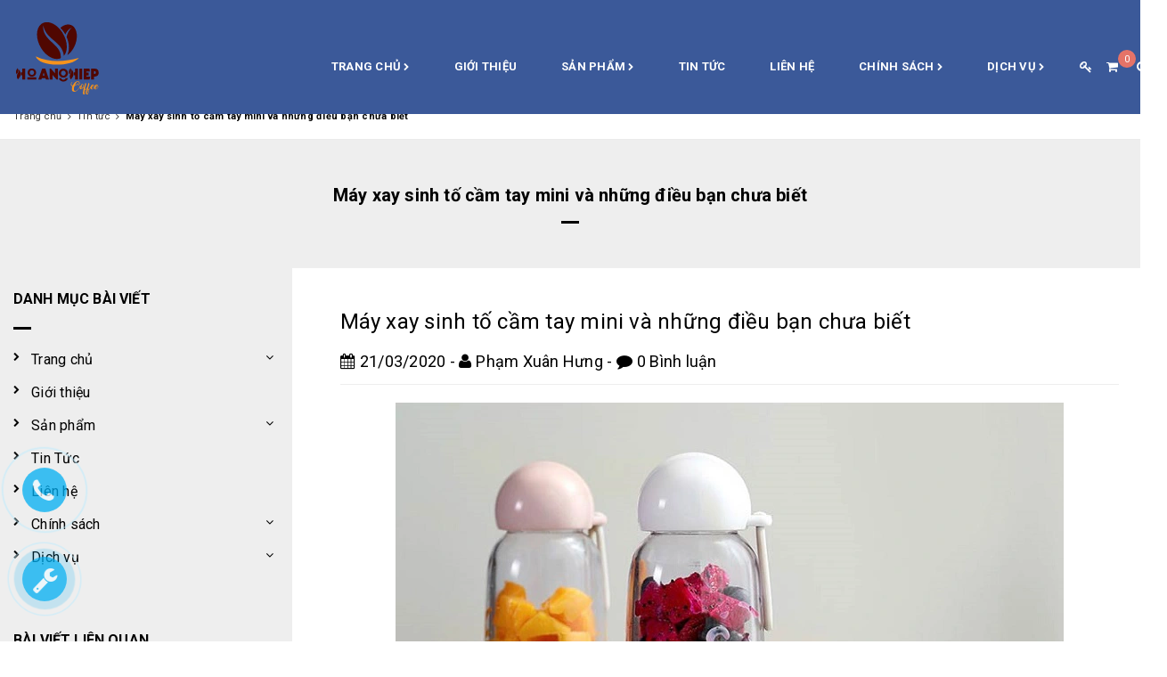

--- FILE ---
content_type: text/html; charset=utf-8
request_url: https://suamaycafe.com/may-xay-sinh-to-cam-tay-mini-va-nhung-dieu-ban-chua-biet
body_size: 16010
content:
<!DOCTYPE html>
<html lang="vi">
	<head>
		<meta name="google-site-verification" content="9OX3cbE0OtAsXb2hOf3tfapzP8IdgH29lDQkxKSvNRQ" />
		<meta charset="UTF-8" />
		<meta name="viewport" content="width=device-width, initial-scale=1, maximum-scale=1">			
		<title>
Máy xay sinh tố cầm tay mini và những điều bạn chưa biết


</title>	
		<!-- ================= Page description ================== -->
		<meta name="description" content="Khoa học kỹ thuật phát triển, các loại máy móc lần lượt ra đời và một trong số sản phẩm nhận đước sự quan tâm của người dùng đó chính là máy xay sinh tố cầm tay mini.">
		<!-- ================= Meta ================== -->
		<meta name="keywords" content="Máy xay sinh tố cầm tay mini và những điều bạn chưa biết, Tin tức,  Sửa máy cafe, máy sinh tố, máy pha chế 24/7, suamaycafe.com"/>		
		<link rel="canonical" href="https://suamaycafe.com/may-xay-sinh-to-cam-tay-mini-va-nhung-dieu-ban-chua-biet"/>
		<meta name='revisit-after' content='1 days' />
		<meta name="robots" content="noodp,index,follow" />
		<!-- ================= Favicon ================== -->
		
		<link rel="icon" href="//bizweb.dktcdn.net/100/351/280/themes/713794/assets/favicon.png?1755492369619" type="image/x-icon" />
		
		<!-- ================= Google Fonts ================== -->
		
		
		
		<link href="//fonts.googleapis.com/css?family=Roboto:400,700" rel="stylesheet" type="text/css" media="all" />
		
		
		
		
		
		
			
		<!-- Facebook Open Graph meta tags -->
		

	<meta property="og:type" content="article">
	<meta property="og:title" content="M&#225;y xay sinh tố cầm tay mini v&#224; những điều bạn chưa biết">
  	
	
		<meta property="og:image" content="http://bizweb.dktcdn.net/thumb/grande/100/351/280/articles/15-8ed050fe-56ba-4cc7-a1b1-05212edf9224.jpg?v=1584763985583">
		<meta property="og:image:secure_url" content="https://bizweb.dktcdn.net/thumb/grande/100/351/280/articles/15-8ed050fe-56ba-4cc7-a1b1-05212edf9224.jpg?v=1584763985583">
	

<meta property="og:description" content="Khoa học kỹ thuật phát triển, các loại máy móc lần lượt ra đời và một trong số sản phẩm nhận đước sự quan tâm của người dùng đó chính là máy xay sinh tố cầm tay mini.">
<meta property="og:url" content="https://suamaycafe.com/may-xay-sinh-to-cam-tay-mini-va-nhung-dieu-ban-chua-biet">
<meta property="og:site_name" content="Sửa máy cafe, máy sinh tố, máy pha chế 24/7">		
		<!-- Plugin CSS -->			
		<link rel="stylesheet" href="//maxcdn.bootstrapcdn.com/font-awesome/4.5.0/css/font-awesome.min.css">		
		<link rel="stylesheet" href="https://maxcdn.bootstrapcdn.com/bootstrap/3.3.7/css/bootstrap.min.css" integrity="sha384-BVYiiSIFeK1dGmJRAkycuHAHRg32OmUcww7on3RYdg4Va+PmSTsz/K68vbdEjh4u" crossorigin="anonymous">
		<link href="//bizweb.dktcdn.net/100/351/280/themes/713794/assets/owl.carousel.min.css?1755492369619" rel="stylesheet" type="text/css" media="all" />
		<!-- Build Main CSS -->								
		<link href="//bizweb.dktcdn.net/100/351/280/themes/713794/assets/base.scss.css?1755492369619" rel="stylesheet" type="text/css" media="all" />		
		<link href="//bizweb.dktcdn.net/100/351/280/themes/713794/assets/style.scss.css?1755492369619" rel="stylesheet" type="text/css" media="all" />		
		<link href="//bizweb.dktcdn.net/100/351/280/themes/713794/assets/update.scss.css?1755492369619" rel="stylesheet" type="text/css" media="all" />		
		<link href="//bizweb.dktcdn.net/100/351/280/themes/713794/assets/module.scss.css?1755492369619" rel="stylesheet" type="text/css" media="all" />
		<link href="//bizweb.dktcdn.net/100/351/280/themes/713794/assets/responsive.scss.css?1755492369619" rel="stylesheet" type="text/css" media="all" />

		<!-- Header JS -->	
		<script src="//bizweb.dktcdn.net/100/351/280/themes/713794/assets/jquery-2.2.3.min.js?1755492369619" type="text/javascript"></script> 

		<!-- Bizweb javascript customer -->
				

		

		<!-- Bizweb conter for header -->
		<script>
	var Bizweb = Bizweb || {};
	Bizweb.store = 'suamaycafe-com.mysapo.net';
	Bizweb.id = 351280;
	Bizweb.theme = {"id":713794,"name":"Dekor","role":"main"};
	Bizweb.template = 'article';
	if(!Bizweb.fbEventId)  Bizweb.fbEventId = 'xxxxxxxx-xxxx-4xxx-yxxx-xxxxxxxxxxxx'.replace(/[xy]/g, function (c) {
	var r = Math.random() * 16 | 0, v = c == 'x' ? r : (r & 0x3 | 0x8);
				return v.toString(16);
			});		
</script>
<script>
	(function () {
		function asyncLoad() {
			var urls = ["//newproductreviews.sapoapps.vn/assets/js/productreviews.min.js?store=suamaycafe-com.mysapo.net"];
			for (var i = 0; i < urls.length; i++) {
				var s = document.createElement('script');
				s.type = 'text/javascript';
				s.async = true;
				s.src = urls[i];
				var x = document.getElementsByTagName('script')[0];
				x.parentNode.insertBefore(s, x);
			}
		};
		window.attachEvent ? window.attachEvent('onload', asyncLoad) : window.addEventListener('load', asyncLoad, false);
	})();
</script>


<script>
	window.BizwebAnalytics = window.BizwebAnalytics || {};
	window.BizwebAnalytics.meta = window.BizwebAnalytics.meta || {};
	window.BizwebAnalytics.meta.currency = 'VND';
	window.BizwebAnalytics.tracking_url = '/s';

	var meta = {};
	
	meta.article = {"id": 1813792};
	
	
	for (var attr in meta) {
	window.BizwebAnalytics.meta[attr] = meta[attr];
	}
</script>

	
		<script src="/dist/js/stats.min.js?v=96f2ff2"></script>
	



<!-- Global site tag (gtag.js) - Google Analytics -->
<script async src="https://www.googletagmanager.com/gtag/js?id=UA-152070596-1"></script>
<script>
  window.dataLayer = window.dataLayer || [];
  function gtag(){dataLayer.push(arguments);}
  gtag('js', new Date());

  gtag('config', 'UA-152070596-1');
</script>
<script>

	window.enabled_enhanced_ecommerce = false;

</script>






<script>
	var eventsListenerScript = document.createElement('script');
	eventsListenerScript.async = true;
	
	eventsListenerScript.src = "/dist/js/store_events_listener.min.js?v=1b795e9";
	
	document.getElementsByTagName('head')[0].appendChild(eventsListenerScript);
</script>





		

	<script>var ProductReviewsAppUtil=ProductReviewsAppUtil || {};ProductReviewsAppUtil.store={name: 'Sửa máy cafe, máy sinh tố, máy pha chế 24/7'};</script>
</head>
	<body >		
		<!-- Main content -->
		<header class="tz-header tz-header2 ">
	<div class="overlay"></div>
	<div class="container" id="open_shopping_cart">
		<h3 class="tz-logo pull-left mt_15">
			<a class="logo" href="//suamaycafe.com">

				<img alt="Sửa máy cafe, máy sinh tố, máy pha chế 24/7" src="//bizweb.dktcdn.net/100/351/280/themes/713794/assets/logo.png?1755492369619" />

			</a>
		</h3>
		<button data-target=".nav-collapse" class="btn-navbar tz_icon_menu pull-right" type="button">
			<i class="fa fa-bars"></i>
		</button>
		<button class="pull-right tz-search mt_15"> <i class="fa fa-search"></i>
		</button>
		
		<div class="top-cart-contain  cart_st mt_15">
			<div class="mini-cart text-xs-center">
				<div class="heading-cart">
					<a class="cart-icon" href="/cart">
						<i class="fa fa-st fa-shopping-cart"></i>
						<span class="cartCount count_item_pr" id="cart-total"></span>
					</a>
				</div>	
				<div class="top-cart-content">					
					<ul id="cart-sidebar" class="mini-products-list count_li">
						<li class="list-item">
							<ul></ul>
						</li>
						<li class="action">
							<ul>
								<li class="li-fix-1">
									<div class="top-subtotal">
										Tổng tiền thanh toán: 
										<span class="price"></span>
									</div>
								</li>
								<li class="li-fix-2" style="">
									<div class="actions">
										<a href="/cart" class="btn btn-primary">
											<span>Giỏ hàng</span>
										</a>
										<a href="/checkout" class="btn btn-checkout btn-gray">
											<span>Thanh toán</span>
										</a>
									</div>
								</li>
							</ul>
						</li>
					</ul>
				</div>
			</div>
		</div>
		
		<div class="st_user mt_15">
			<a class="pull-right" href="/account/login"> <i class="fa fa-st fa-key"></i></a>
			<ul class="ul_user">
				<li><a href="/account/login" id="customer_login_link">Đăng nhập</a></li>
				<li><a href="/account/register" id="customer_register_link">Đăng ký</a></li>
			</ul>
		</div>
		
		<nav class="pull-right mt_15">
			<ul class="nav-collapse">
				
				
				<li>
					<a href="/">Trang chủ <i style="font-size: 9px; line-height: 18px;" class="fa fa-chevron-right"></i></a>
					
					<div class="nav-child dropdown-menu mega-dropdown-menu">
						<div class="mega-dropdown-inner">
							<div class="row">
								<div data-width="12" class="col-md-12 mega-col-nav">
									<div class="mega-inner">
										<ul class="mega-nav level1">
											
										</ul>
									</div>
								</div>
							</div>
						</div>
					</div>
				</li>
				
				
				
				<li>
					<a href="/hop-tac-nhuong-quyen-mo-hinh-ca-phe-may-take-away">Giới thiệu</a>
				</li>
				
				
				
				<li>
					<a href="/collections/all">Sản phẩm <i style="font-size: 9px; line-height: 18px;" class="fa fa-chevron-right"></i></a>
					
					<div class="nav-child dropdown-menu mega-dropdown-menu">
						<div class="mega-dropdown-inner">
							<div class="row">
								<div data-width="12" class="col-md-12 mega-col-nav">
									<div class="mega-inner">
										<ul class="mega-nav level1">
											
											
											<li>
												<a href="/may-pha-ca-phe">Máy Pha Cà Phê <i style="font-size: 9px;line-height: 18px;float: right;line-height: 40px;padding: 0;margin-right: -10px;" class="fa fa-chevron-right"></i></a>
												
												<ul class="mega-nav level1">
													
													<li>
														<a href="/may-pha-ca-phe-da-qua-su-dung">Máy pha cà phê đã qua sử dụng</a>
													</li>
													
													<li>
														<a href="/may-pha-ca-phe-gia-dinh">Máy pha cà phê gia đình</a>
													</li>
													
													<li>
														<a href="/may-pha-ca-phe-chuyen-nghiep">Máy pha cà phê nhập khẩu</a>
													</li>
													
												</ul>
											</li>
											
											
											
											<li>
												<a href="/may-xay-ca-phe">Máy Xay Cà Phê <i style="font-size: 9px;line-height: 18px;float: right;line-height: 40px;padding: 0;margin-right: -10px;" class="fa fa-chevron-right"></i></a>
												
												<ul class="mega-nav level1">
													
													<li>
														<a href="/may-xay-ca-phe-mini">Máy xay cà phê mini</a>
													</li>
													
													<li>
														<a href="/may-xay-ca-phe-pha-phin">Máy xay cà phê pha phin</a>
													</li>
													
													<li>
														<a href="/may-xay-ca-phe-espresso-chinh-hang-gia-tot-suamaycafe-cap-nhat-2025">Máy xay cà phê espresso</a>
													</li>
													
												</ul>
											</li>
											
											
											
											<li>
												<a href="/linh-kien-phu-kien-chinh-hang">Linh Kiện - Phụ Kiện Chính Hãng</a>
												
											</li>
											
											
											
											<li>
												<a href="/may-pha-che">Máy pha chế <i style="font-size: 9px;line-height: 18px;float: right;line-height: 40px;padding: 0;margin-right: -10px;" class="fa fa-chevron-right"></i></a>
												
												<ul class="mega-nav level1">
													
													<li>
														<a href="/dung-cu-pha-che">dụng cụ pha chế</a>
													</li>
													
													<li>
														<a href="/may-ep-trai-cay-may-xay-sinh-to">Máy ép trái cây - Máy xay sinh tố</a>
													</li>
													
													<li>
														<a href="/may-tra-sua">Máy trà sữa</a>
													</li>
													
												</ul>
											</li>
											
											
										</ul>
									</div>
								</div>
							</div>
						</div>
					</div>
				</li>
				
				
				
				<li>
					<a href="/tin-tuc">Tin Tức</a>
				</li>
				
				
				
				<li>
					<a href="/lien-he">Liên hệ</a>
				</li>
				
				
				
				<li>
					<a href="/">Chính sách <i style="font-size: 9px; line-height: 18px;" class="fa fa-chevron-right"></i></a>
					
					<div class="nav-child dropdown-menu mega-dropdown-menu">
						<div class="mega-dropdown-inner">
							<div class="row">
								<div data-width="12" class="col-md-12 mega-col-nav">
									<div class="mega-inner">
										<ul class="mega-nav level1">
											
											
											<li>
												<a href="/chinh-sach">Chính sách bảo mật</a>
												
											</li>
											
											
											
											<li>
												<a href="/dieu-khoan">Quy định sử dụng</a>
												
											</li>
											
											
											
											<li>
												<a href="/chinh-sach-bao-hanh">Chính sách bảo hành</a>
												
											</li>
											
											
											
											<li>
												<a href="/chinh-sach-doi-tra">Chính sách đổi trả</a>
												
											</li>
											
											
											
											<li>
												<a href="/chinh-sach-van-chuyen">Chính sách vận chuyển</a>
												
											</li>
											
											
											
											<li>
												<a href="/chinh-sach-thanh-toan">Chính sách thanh toán</a>
												
											</li>
											
											
											
											<li>
												<a href="/chinh-sach-bao-mat-thong-tin">Chính sách bảo mật thông tin</a>
												
											</li>
											
											
										</ul>
									</div>
								</div>
							</div>
						</div>
					</div>
				</li>
				
				
				
				<li>
					<a href="/dich-vu">Dịch vụ <i style="font-size: 9px; line-height: 18px;" class="fa fa-chevron-right"></i></a>
					
					<div class="nav-child dropdown-menu mega-dropdown-menu">
						<div class="mega-dropdown-inner">
							<div class="row">
								<div data-width="12" class="col-md-12 mega-col-nav">
									<div class="mega-inner">
										<ul class="mega-nav level1">
											
											
											<li>
												<a href="/sua-chua-24-7">Sửa chữa 24/7</a>
												
											</li>
											
											
											
											<li>
												<a href="/bao-duong-tong-the-dinh-ky">Bảo dưỡng tổng thể - định kỳ</a>
												
											</li>
											
											
											
											<li>
												<a href="/dich-vu">DỊCH VỤ <i style="font-size: 9px;line-height: 18px;float: right;line-height: 40px;padding: 0;margin-right: -10px;" class="fa fa-chevron-right"></i></a>
												
												<ul class="mega-nav level1">
													
													<li>
														<a href="/sua-chua-24-7">Sửa chữa 24/7</a>
													</li>
													
													<li>
														<a href="/bao-duong-tong-the-dinh-ky">Bảo dưỡng tổng thể - định kỳ</a>
													</li>
													
													<li>
														<a href="/dich-vu">DỊCH VỤ</a>
													</li>
													
												</ul>
											</li>
											
											
										</ul>
									</div>
								</div>
							</div>
						</div>
					</div>
				</li>
				
				
			</ul>
		</nav>
	</div><!--end class container-->
	<div class="tz-form-search">
		<div class="container">
			<form action="/search" method="get" >
				<input type="text" placeholder="Tìm kiếm..." name="query"  value=""  maxlength="70" id="tz-search-input" class="tz-search-input">
				<input class="hidden" type="submit" value="">
				<i class="fa fa-times tz-form-close"></i>
			</form>
		</div>
	</div><!--end class tz-form-search-->
</header><!--end class tz-header-->
		<div class="wrap wrap-dark">
			<section class="bread-crumb">
	<div class="container">
		<div class="row">
			<div class="col-xs-12">
				<ul class="breadcrumb" itemscope itemtype="http://data-vocabulary.org/Breadcrumb">					
					<li class="home">
						<a itemprop="url"  href="/" ><span itemprop="title">Trang chủ</span></a>						
						<span><i class="fa fa-angle-right"></i></span>
					</li>
					
					<li >
						<a itemprop="url" href="/tin-tuc"><span itemprop="title">Tin tức</span></a>	
						<span><i class="fa fa-angle-right"></i></span>
					</li>
					<li><strong itemprop="title">Máy xay sinh tố cầm tay mini và những điều bạn chưa biết</strong></li>
					
				</ul>
			</div>
		</div>
	</div>
</section>
<div class="box-heading">
	<h1 class="title-head page-title">Máy xay sinh tố cầm tay mini và những điều bạn chưa biết</h1>
</div>
<div class="container ">
	<div class="row">		
		<section class="right-content col-lg-9 col-lg-push-3">
			<article class="article-main" itemscope itemtype="http://schema.org/Article">
				<meta itemprop="url" content="//suamaycafe.com/may-xay-sinh-to-cam-tay-mini-va-nhung-dieu-ban-chua-biet">
				<meta  itemprop="name" content="Máy xay sinh tố cầm tay mini và những điều bạn chưa biết">
				<meta  itemprop="headline" content="Máy xay sinh tố cầm tay mini và những điều bạn chưa biết">
				<meta itemprop="image" content="http://bizweb.dktcdn.net/thumb/grande/100/351/280/articles/15-8ed050fe-56ba-4cc7-a1b1-05212edf9224.jpg?v=1584763985583">
				<meta itemprop="author" content="Phạm Xuân Hưng">

				<meta itemprop="datePublished" content="21/3/2020">
				<div itemprop="publisher" itemscope itemtype="https://schema.org/Organization">
					<div itemprop="logo" itemscope itemtype="https://schema.org/ImageObject">
						<img class="hidden" src="http://bizweb.dktcdn.net/100/351/280/themes/713794/assets/logo.png?1755492369619" alt="Sửa máy cafe, máy sinh tố, máy pha chế 24/7"/>
						<meta itemprop="url" content="http://bizweb.dktcdn.net/100/351/280/themes/713794/assets/logo.png?1755492369619">
						<meta itemprop="width" content="400">
						<meta itemprop="height" content="60">
					</div>
					<meta itemprop="name" content="Sửa máy cafe, máy sinh tố, máy pha chế 24/7">
				</div>

				<div class="row">
					<div class="col-lg-12 article-wraper">
						<h3 class="article-title"><a href="/may-xay-sinh-to-cam-tay-mini-va-nhung-dieu-ban-chua-biet">Máy xay sinh tố cầm tay mini và những điều bạn chưa biết</a></h3>
						<div class="infor_article">
							<p><i class="fa fa-calendar" ></i>21/03/2020</p>  -  <p><i class="fa fa-user" ></i>Phạm Xuân Hưng</p>  -  <p><i class="fa fa-comment" ></i>0 Bình luận</p>
						</div>
						<div class="article-details">
							<div class="article-image">
								<a href="/may-xay-sinh-to-cam-tay-mini-va-nhung-dieu-ban-chua-biet">
									
									<img  class="img-fluid" src="https://bizweb.dktcdn.net/100/351/280/articles/15-8ed050fe-56ba-4cc7-a1b1-05212edf9224.jpg?v=1584763985583" alt="Máy xay sinh tố cầm tay mini và những điều bạn chưa biết">
									

								</a>
							</div>							
							<div class="article-content" >
								<div class="rte">
									<p style="margin-bottom: 13px; text-align: justify;"><span style="font-family:Arial,Helvetica,sans-serif;"><span style="font-size:16px;"><span style="color:#000000;"><span style="line-height:115%">Khoa học kỹ thuật phát triển, các loại máy móc lần lượt ra đời và một trong số sản phẩm nhận đước sự quan tâm của người dùng đó chính là </span></span><a href="https://suamaycafe.com/may-xay-sinh-to-cam-tay-mini-va-nhung-dieu-ban-chua-biet" target="_blank"><span style="color:#2980b9;"><span style="line-height:115%"><b>máy xay sinh tố cầm tay mini</b></span></span></a><span style="color:#000000;"><span style="line-height:115%">. Vậy lý do nào khiến sản phẩm này lại được yêu thích đến như vậy? Hãy tham khảo trong bài viết dưới đây nhé.</span></span></span></span></p>
<p style="margin-bottom: 13px; text-align: justify;"><span style="font-family:Arial,Helvetica,sans-serif;"><span style="font-size:16px;"><span style="color:#000000;"><span style="line-height:115%"><b>Ưu điểm của máy xay sinh tố cầm tay mini</b></span></span></span></span></p>
<p style="margin-bottom: 13px; text-align: justify;"><span style="font-family:Arial,Helvetica,sans-serif;"><span style="font-size:16px;"><span style="color:#000000;"><span style="line-height:115%">Để có thể chế biến được nhiều loại thực phẩm khác nhau thì việc sử dụng máy xay sinh tố cầm tay là công cụ hỗ trợ đắc lực cực kỳ tiện lợi bạn không nên bỏ qua bởi:</span></span></span></span></p>
<p style="margin-bottom: 13px; text-align: justify;"><span style="font-family:Arial,Helvetica,sans-serif;"><span style="font-size:16px;"><span style="color:#000000;"><span style="line-height:115%"><i>Có thể xay được nhiều loại thực phẩm khác nhau</i></span></span></span></span></p>
<p style="margin-bottom: 13px; text-align: justify;"><span style="font-family:Arial,Helvetica,sans-serif;"><span style="font-size:16px;"><span style="color:#000000;"><span style="line-height:115%">Nếu như gia đình bạn có con nhỏ hoặc cần tìm một công cụ chế biến, xay nhỏ thực phẩm thì đây sẽ là sự lựa chọn hoàn hảo. Với máy xay sinh tố cầm tay mini không những bạn có thể xay được các loại trái cây, làm những những ly sinh tố thơm ngon cho các thành viên trong gia đình mà còn có thể xay được nhiều loại thực phẩm khác nhau cực kỳ tiện ích.</span></span></span></span></p>
<p style="margin-bottom: 13px; text-align: justify;"><span style="font-family:Arial,Helvetica,sans-serif;"><span style="font-size:16px;"><span style="color:#000000;"><span style="line-height:115%"><i>Nhanh chóng, tiết kiệm thời gian</i></span></span></span></span></p>
<p style="margin-bottom: 13px; text-align: justify;"><span style="font-family:Arial,Helvetica,sans-serif;"><span style="font-size:16px;"><span style="color:#000000;"><span style="line-height:115%">Các loại máy xay sinh tố cầm tay trên thị trường được thiết kế với công suất lớn, xay các loại thực phẩm chỉ trong tích tắc giúp bạn tiết kiệm thời gian tối đa so với những loại máy trước kia cực kỳ tiện lợi.</span></span></span></span></p>
<p style="margin-bottom: 13px; text-align: center;"><span style="font-family:Arial,Helvetica,sans-serif;"><span style="font-size:16px;"><span style="color:#000000;"><span style="line-height:115%"><img data-thumb="grande" src="//bizweb.dktcdn.net/thumb/grande/100/351/280/files/19-103bd3e0-807c-4318-9050-094a11f2563c.jpg?v=1583831797563" /></span></span></span></span></p>
<p style="margin-bottom: 13px; text-align: justify;"><span style="font-family:Arial,Helvetica,sans-serif;"><span style="font-size:16px;"><span style="color:#000000;"><span style="line-height:115%"><i>Thiết kế hiện đại</i></span></span></span></span></p>
<p style="margin-bottom: 13px; text-align: justify;"><span style="font-family:Arial,Helvetica,sans-serif;"><span style="font-size:16px;"><span style="color:#000000;"><span style="line-height:115%">Để đáp ứng nhu cầu, thị hiếu ngày càng cao của người tiêu dùng, các nhà sản xuất cạnh tranh khốc liệt để cho ra đời những sản phẩm có thiết kế đẹp, hiện đại mang lại tính thẩm mỹ cao cho không gian từ đó phù hợp với sở thích của người dùng, mang đến nhiều sự lựa chọn hơn.</span></span></span></span></p>
<p style="margin-bottom: 13px; text-align: justify;"><span style="font-family:Arial,Helvetica,sans-serif;"><span style="font-size:16px;"><span style="color:#000000;"><span style="line-height:115%"><i>Giá thành rẻ</i></span></span></span></span></p>
<p style="margin-bottom: 13px; text-align: justify;"><span style="font-family:Arial,Helvetica,sans-serif;"><span style="font-size:16px;"><span style="color:#000000;"><span style="line-height:115%">Thông thường, các loại máy xay sinh tố cầm tay trên thị trường được bán với nhiều mức giá khác nhau tùy theo công suất, thương hiệu, chức năng,… từ bình dân cho đến cao cấp do đó tùy theo kinh tế mà bạn có thể lựa chọn được những sản phẩm phù hợp.</span></span></span></span></p>
<p style="margin-bottom: 13px; text-align: justify;"><span style="font-family:Arial,Helvetica,sans-serif;"><span style="font-size:16px;"><span style="color:#000000;"><span style="line-height:115%"><b>Máy xay sinh tố cầm tay mini phù hợp với những đối tượng nào?</b></span></span></span></span></p>
<p style="margin-bottom: 13px; text-align: justify;"><span style="font-family:Arial,Helvetica,sans-serif;"><span style="font-size:16px;"><span style="color:#000000;"><span style="line-height:115%">Máy xay sinh tố cầm tay mini hiện đang được sử dụng phổ biến trên thị trường, tuy nhiên dòng máy này phù hợp với các đối tượng sau:</span></span></span></span></p>
<p style="margin-bottom: 13px; text-align: justify;"><span style="font-family:Arial,Helvetica,sans-serif;"><span style="font-size:16px;"><span style="color:#000000;"><span style="line-height:115%">- Người thích uống các loại sinh tố trái cây nhưng lại phải thường xuyên di chuyển do tính cách công việc.</span></span></span></span></p>
<p style="margin-bottom: 13px; text-align: justify;"><span style="font-family:Arial,Helvetica,sans-serif;"><span style="font-size:16px;"><span style="color:#000000;"><span style="line-height:115%">- Gia đình hay tổ chức du lịch, dã ngoại.</span></span></span></span></p>
<p style="margin-bottom: 13px; text-align: justify;"><span style="font-family:Arial,Helvetica,sans-serif;"><span style="font-size:16px;"><span style="color:#000000;"><span style="line-height:115%">- Sinh viên, học sinh sống một mình.</span></span></span></span></p>
<p style="margin-bottom: 13px; text-align: justify;"><span style="font-family:Arial,Helvetica,sans-serif;"><span style="font-size:16px;"><span style="color:#000000;"><span style="line-height:115%">- Gia đình có ít người.</span></span></span></span></p>
<p style="margin-bottom: 13px; text-align: justify;"><span style="font-family:Arial,Helvetica,sans-serif;"><span style="font-size:16px;"><span style="color:#000000;"><span style="line-height:115%">- Thích hợp với những người hay đi công tác, du lịch.</span></span></span></span></p>
<p style="margin-bottom: 13px; text-align: center;"><span style="font-family:Arial,Helvetica,sans-serif;"><span style="font-size:16px;"><span style="color:#000000;"><span style="line-height:115%"><img data-thumb="grande" src="//bizweb.dktcdn.net/thumb/grande/100/351/280/files/17-43ab74ba-beff-4f50-bec4-653179fc83b1.jpg?v=1581387269903" /></span></span></span></span></p>
<p style="margin-bottom: 13px; text-align: justify;"><span style="font-family:Arial,Helvetica,sans-serif;"><span style="font-size:16px;"><span style="color:#000000;"><span style="line-height:115%"><b>Mua máy xay sinh tố cầm tay mini ở đâu thì chất lượng?</b></span></span></span></span></p>
<p style="margin-bottom: 13px; text-align: justify;"><span style="font-family:Arial,Helvetica,sans-serif;"><span style="font-size:16px;"><span style="color:#000000;"><span style="line-height:115%">Chất lượng luôn là vấn đề hàng đầu người tiêu dùng quan tâm chính vì vậy trước khi mua bạn nên tìm hiểu kỹ các đơn vị cung cấp để lựa chọn được các sản phẩm phù hợp.</span></span></span></span></p>
<p style="margin-bottom: 13px; text-align: justify;"><span style="font-family:Arial,Helvetica,sans-serif;"><span style="font-size:16px;"><span style="color:#000000;"><span style="line-height:115%">Với nhiều năm kinh nghiệm trong lĩnh vực cung cấp các sản phẩm máy xay sinh tố, máy xay pha café,… Hoàng Hiệp luôn cung cấp những sản phẩm chất lượng nhất đến với người tiêu dùng. Trong những năm qua, chúng tôi đã đưa đến tay khách hàng hàng nghìn sản phẩm chất lượng và nhận được đánh giá cao. </span></span></span></span></p>
<p style="margin-bottom: 13px; text-align: center;"><span style="font-family:Arial,Helvetica,sans-serif;"><span style="font-size:16px;"><span style="color:#000000;"><span style="line-height:115%"><img data-thumb="grande" original-height="604" original-width="750" src="//bizweb.dktcdn.net/thumb/grande/100/351/280/files/15-1f00f97f-4e3d-4839-ab66-7f2c40fa1d83.jpg?v=1584763975559" /></span></span></span></span></p>
<p style="margin-bottom: 13px; text-align: justify;"><span style="font-family:Arial,Helvetica,sans-serif;"><span style="font-size:16px;"><span style="color:#000000;"><span style="line-height:115%">Về chất lượng, khách hàng hoàn toàn có thể yên tâm bởi các sản phẩm đều đến từ những thương hiệu nổi tiếng, được kiểm định về chất lượng, chế độ bảo hành theo hãng, được đổi mới trong trường hợp bị lỗi kỹ thuật từ nhà sản xuất,…</span></span></span></span></p>
<p style="margin-bottom: 13px; text-align: justify;"><span style="font-family:Arial,Helvetica,sans-serif;"><span style="font-size:16px;"><span style="color:#000000;"><span style="line-height:115%">Cảm ơn quý khách hàng đã tin tưởng và sử dụng sản phẩm <b>máy xay sinh tố cầm tay mini</b> của Hoàng Hiệp F&amp;B trong thời gian qua.</span></span></span></span></p>
								</div>
							</div>
						</div>
					</div>
					<div class="col-xs-12" style="background: #f4f4f4;">
						<div class="row row-noGutter tag-share">
							
							
							<div class="col-xs-12 col-sm-12 a-left">
								
  
  



<div class="social-media" data-permalink="https://suamaycafe.com/may-xay-sinh-to-cam-tay-mini-va-nhung-dieu-ban-chua-biet">
	<b>Chia sẻ: </b>
  
    <a target="_blank" href="//www.facebook.com/sharer.php?u=https://suamaycafe.com/may-xay-sinh-to-cam-tay-mini-va-nhung-dieu-ban-chua-biet" class="share-facebook" title="Chia sẻ lên Facebook">
		<i class="fa fa-facebook-official"></i>
    </a>
  

  
    <a target="_blank" href="//twitter.com/share?text=Máy-xay-sinh-tố-cầm-tay-mini-và-những-điều-bạn-chưa-biết&amp;url=https://suamaycafe.com/may-xay-sinh-to-cam-tay-mini-va-nhung-dieu-ban-chua-biet" class="share-twitter"  title="Chia sẻ lên Twitter">
     <i class="fa fa-twitter"></i>
    </a>
  

  

    
      <a target="_blank" href="//pinterest.com/pin/create/button/?url=https://suamaycafe.com/may-xay-sinh-to-cam-tay-mini-va-nhung-dieu-ban-chua-biet&amp;media=http://bizweb.dktcdn.net/thumb/1024x1024/100/351/280/articles/15-8ed050fe-56ba-4cc7-a1b1-05212edf9224.jpg?v=1584763985583&amp;description=Máy-xay-sinh-tố-cầm-tay-mini-và-những-điều-bạn-chưa-biết" class="share-pinterest" title="Chia sẻ lên pinterest">
        <i class="fa fa-pinterest"></i>
      </a>
    

    

  

  
    <a target="_blank" href="//plus.google.com/share?url=https://suamaycafe.com/may-xay-sinh-to-cam-tay-mini-va-nhung-dieu-ban-chua-biet" class="share-google" title="+1">
     <i class="fa fa-google-plus"></i>
    </a>
  

</div>
							</div>
							
						</div>
					</div>
					 
					<div class="col-xs-12">
						<h3 class="tz-title-comment">Bình luận</h3>
					</div>
					<div class="col-xs-12 article-wraper comment-wraper">
						

						<form method="post" action="/posts/may-xay-sinh-to-cam-tay-mini-va-nhung-dieu-ban-chua-biet/comments" id="article_comments" accept-charset="UTF-8"><input name="FormType" type="hidden" value="article_comments"/><input name="utf8" type="hidden" value="true"/><input type="hidden" id="Token-19a74b5b974a48d2baec6d21d943a824" name="Token" /><script src="https://www.google.com/recaptcha/api.js?render=6Ldtu4IUAAAAAMQzG1gCw3wFlx_GytlZyLrXcsuK"></script><script>grecaptcha.ready(function() {grecaptcha.execute("6Ldtu4IUAAAAAMQzG1gCw3wFlx_GytlZyLrXcsuK", {action: "article_comments"}).then(function(token) {document.getElementById("Token-19a74b5b974a48d2baec6d21d943a824").value = token});});</script> 
						

						

						<div class="col-lg-12">
							<div class="form-coment">
								<div class="row">
									<div class="margin-top-40">
										<h5 class="title-form-coment">VIẾT BÌNH LUẬN CỦA BẠN:</h5>
									</div>
									<div class="">
										<div class="row">
											<div class="col-xs-12 col-sm-12 col-md-6">
												<fieldset class="form-group">	
													<label>Họ tên<span class="required">*</span></label>
													<input type="text" class="form-control form-control-lg" value="" id="full-name" name="Author" Required>
												</fieldset>
											</div>
											<div class="col-xs-12 col-sm-12 col-md-6">
												<fieldset class="form-group">	
													<label>Email<span class="required">*</span></label>
													<input  pattern="[a-z0-9._%+-]+@[a-z0-9.-]+\.[a-z]{2,63}$" type="email" class="form-control form-control-lg" value="" id="email" name="Email" Required>
												</fieldset>
											</div>
										</div>
									</div>
									<fieldset class="form-group col-xs-12 col-sm-12 col-md-12">	
										<label>Nội dung<span class="required">*</span></label>
										<textarea class="form-control form-control-lg" id="comment" name="Body" rows="6" Required></textarea>
									</fieldset>
									<div class="margin-bottom-10 clearfix">
										<button type="submit" class="btn btn-white f-right">Gửi bình luận</button>
									</div>
								</div>
							</div> <!-- End form mail -->
						</div>
						</form>
					</div>
					
				</div>				
			</article>
		</section>		
		
		<aside class="left left-content col-lg-3 col-lg-pull-9">
			
<aside class="aside-item sidebar-category blog-category">	
	<div class="aside-title">
		<h2><span>Danh mục bài viết</span></h2>
	</div>	
	<div class="aside-content">
		<nav class="nav-category  navbar-toggleable-md" >
			<ul class="nav navbar-pills">
				
				
				<li class="nav-item ">
					<i class="fa fa-chevron-right"></i>
					<a href="/" class="nav-link">Trang chủ</a>
					<i class="fa fa-angle-down" ></i>
					<ul class="dropdown-menu">
						
					</ul>
				</li>
				
				
				
				<li class="nav-item ">
					<i class="fa fa-chevron-right"></i>
					<a class="nav-link" href="/hop-tac-nhuong-quyen-mo-hinh-ca-phe-may-take-away">Giới thiệu</a></li>
				
				
				
				<li class="nav-item ">
					<i class="fa fa-chevron-right"></i>
					<a href="/collections/all" class="nav-link">Sản phẩm</a>
					<i class="fa fa-angle-down" ></i>
					<ul class="dropdown-menu">
						
						
						<li class="dropdown-submenu nav-item">
							<a class="nav-link" href="/may-pha-ca-phe">Máy Pha Cà Phê</a>
							<i class="fa fa-angle-down" ></i>
							<ul class="dropdown-menu">
								
								
								<li class="nav-item">
									<a class="nav-link" href="/may-pha-ca-phe-da-qua-su-dung">Máy pha cà phê đã qua sử dụng</a>
								</li>
								
								
								
								<li class="nav-item">
									<a class="nav-link" href="/may-pha-ca-phe-gia-dinh">Máy pha cà phê gia đình</a>
								</li>
								
								
								
								<li class="dropdown-submenu nav-item">
									<a class="nav-link" href="/may-pha-ca-phe-chuyen-nghiep">Máy pha cà phê nhập khẩu</a>
									<i class="fa fa-angle-down" ></i>
									<ul class="dropdown-menu">
										
									</ul>
								</li>
								
								
							</ul>                      
						</li>
						
						
						
						<li class="dropdown-submenu nav-item">
							<a class="nav-link" href="/may-xay-ca-phe">Máy Xay Cà Phê</a>
							<i class="fa fa-angle-down" ></i>
							<ul class="dropdown-menu">
								
								
								<li class="nav-item">
									<a class="nav-link" href="/may-xay-ca-phe-mini">Máy xay cà phê mini</a>
								</li>
								
								
								
								<li class="nav-item">
									<a class="nav-link" href="/may-xay-ca-phe-pha-phin">Máy xay cà phê pha phin</a>
								</li>
								
								
								
								<li class="nav-item">
									<a class="nav-link" href="/may-xay-ca-phe-espresso-chinh-hang-gia-tot-suamaycafe-cap-nhat-2025">Máy xay cà phê espresso</a>
								</li>
								
								
							</ul>                      
						</li>
						
						
						
						<li class="nav-item">
							<a class="nav-link" href="/linh-kien-phu-kien-chinh-hang">Linh Kiện - Phụ Kiện Chính Hãng</a>
						</li>
						
						
						
						<li class="dropdown-submenu nav-item">
							<a class="nav-link" href="/may-pha-che">Máy pha chế</a>
							<i class="fa fa-angle-down" ></i>
							<ul class="dropdown-menu">
								
								
								<li class="dropdown-submenu nav-item">
									<a class="nav-link" href="/dung-cu-pha-che">dụng cụ pha chế</a>
									<i class="fa fa-angle-down" ></i>
									<ul class="dropdown-menu">
										
									</ul>
								</li>
								
								
								
								<li class="nav-item">
									<a class="nav-link" href="/may-ep-trai-cay-may-xay-sinh-to">Máy ép trái cây - Máy xay sinh tố</a>
								</li>
								
								
								
								<li class="nav-item">
									<a class="nav-link" href="/may-tra-sua">Máy trà sữa</a>
								</li>
								
								
							</ul>                      
						</li>
						
						
					</ul>
				</li>
				
				
				
				<li class="nav-item ">
					<i class="fa fa-chevron-right"></i>
					<a class="nav-link" href="/tin-tuc">Tin Tức</a></li>
				
				
				
				<li class="nav-item ">
					<i class="fa fa-chevron-right"></i>
					<a class="nav-link" href="/lien-he">Liên hệ</a></li>
				
				
				
				<li class="nav-item ">
					<i class="fa fa-chevron-right"></i>
					<a href="/" class="nav-link">Chính sách</a>
					<i class="fa fa-angle-down" ></i>
					<ul class="dropdown-menu">
						
						
						<li class="nav-item">
							<a class="nav-link" href="/chinh-sach">Chính sách bảo mật</a>
						</li>
						
						
						
						<li class="nav-item">
							<a class="nav-link" href="/dieu-khoan">Quy định sử dụng</a>
						</li>
						
						
						
						<li class="nav-item">
							<a class="nav-link" href="/chinh-sach-bao-hanh">Chính sách bảo hành</a>
						</li>
						
						
						
						<li class="nav-item">
							<a class="nav-link" href="/chinh-sach-doi-tra">Chính sách đổi trả</a>
						</li>
						
						
						
						<li class="nav-item">
							<a class="nav-link" href="/chinh-sach-van-chuyen">Chính sách vận chuyển</a>
						</li>
						
						
						
						<li class="nav-item">
							<a class="nav-link" href="/chinh-sach-thanh-toan">Chính sách thanh toán</a>
						</li>
						
						
						
						<li class="nav-item">
							<a class="nav-link" href="/chinh-sach-bao-mat-thong-tin">Chính sách bảo mật thông tin</a>
						</li>
						
						
					</ul>
				</li>
				
				
				
				<li class="nav-item ">
					<i class="fa fa-chevron-right"></i>
					<a href="/dich-vu" class="nav-link">Dịch vụ</a>
					<i class="fa fa-angle-down" ></i>
					<ul class="dropdown-menu">
						
						
						<li class="nav-item">
							<a class="nav-link" href="/sua-chua-24-7">Sửa chữa 24/7</a>
						</li>
						
						
						
						<li class="nav-item">
							<a class="nav-link" href="/bao-duong-tong-the-dinh-ky">Bảo dưỡng tổng thể - định kỳ</a>
						</li>
						
						
						
						<li class="dropdown-submenu nav-item">
							<a class="nav-link" href="/dich-vu">DỊCH VỤ</a>
							<i class="fa fa-angle-down" ></i>
							<ul class="dropdown-menu">
								
								
								<li class="nav-item">
									<a class="nav-link" href="/sua-chua-24-7">Sửa chữa 24/7</a>
								</li>
								
								
								
								<li class="nav-item">
									<a class="nav-link" href="/bao-duong-tong-the-dinh-ky">Bảo dưỡng tổng thể - định kỳ</a>
								</li>
								
								
								
								<li class="dropdown-submenu nav-item">
									<a class="nav-link" href="/dich-vu">DỊCH VỤ</a>
									<i class="fa fa-angle-down" ></i>
									<ul class="dropdown-menu">
										
										<li class="dropdown-submenu nav-item">
											<a class="nav-link" href="/sua-chua-24-7">Sửa chữa 24/7</a>
										</li>
										
										<li class="dropdown-submenu nav-item">
											<a class="nav-link" href="/bao-duong-tong-the-dinh-ky">Bảo dưỡng tổng thể - định kỳ</a>
										</li>
										
										<li class="dropdown-submenu nav-item">
											<a class="nav-link" href="/dich-vu">DỊCH VỤ</a>
										</li>
										
									</ul>
								</li>
								
								
							</ul>                      
						</li>
						
						
					</ul>
				</li>
				
				
			</ul>
		</nav>
	</div>
</aside>


<div class="aside-item">
	<div >
		<div class="aside-title">
			<h2><a href="#">Bài viết liên quan</a></h2>
		</div>
		<div class="aside-content">
			<div class="blog-list blog-image-list">
				
				<div class="loop-blog">
					<div class="thumb-left">
						<a href="/may-pha-ca-phe-thu-cong-9-goc-nhin-thuc-te-cho-quan-nho-quan-specialty-2026">
							
							<img src="//bizweb.dktcdn.net/thumb/small/100/351/280/articles/may-pha-ca-phe-thu-cong-9-goc-nhin-thuc-te-cho-quan-nho-quan-speciality-1.jpg?v=1768212294367" style="width:100%;" alt="Máy pha cà phê thủ công: 9+ góc nhìn thực tế cho quán nhỏ & quán specialty (2026)" class="img-responsive">
							
						</a>
					</div>
					<div class="name-right">
						<h3><a href="/may-pha-ca-phe-thu-cong-9-goc-nhin-thuc-te-cho-quan-nho-quan-specialty-2026">Máy pha cà phê thủ công: 9+ góc nhìn thực tế cho quán nhỏ &...</a></h3>
					</div>
				</div>
				
				<div class="loop-blog">
					<div class="thumb-left">
						<a href="/may-pha-ca-phe-thu-cong-va-ly-do-nguoi-yeu-ca-phe-chuyen-tu-uong-sang-pha">
							
							<img src="//bizweb.dktcdn.net/thumb/small/100/351/280/articles/may-pha-ca-phe-thu-cong-59d6e1c0-0f7d-4e17-ac38-4606d423801a.jpg?v=1768028665757" style="width:100%;" alt="Pha espresso thủ công là gì? Vì sao người yêu cà phê dần chuyển từ uống sang pha" class="img-responsive">
							
						</a>
					</div>
					<div class="name-right">
						<h3><a href="/may-pha-ca-phe-thu-cong-va-ly-do-nguoi-yeu-ca-phe-chuyen-tu-uong-sang-pha">Pha espresso thủ công là gì? Vì sao người yêu cà phê dần chuyển từ...</a></h3>
					</div>
				</div>
				
				<div class="loop-blog">
					<div class="thumb-left">
						<a href="/may-pha-ca-phe-thu-cong-gia-re-va-nhung-dieu-can-biet-cap-nhat-2026">
							
							<img src="//bizweb.dktcdn.net/thumb/small/100/351/280/articles/may-pha-ca-phe-thu-cong-f1f3903d-21fd-4fc6-975b-a13afb933804.jpg?v=1767330096727" style="width:100%;" alt="Máy pha cà phê thủ công: Người mới có nên dùng? Cách pha espresso chuẩn vị" class="img-responsive">
							
						</a>
					</div>
					<div class="name-right">
						<h3><a href="/may-pha-ca-phe-thu-cong-gia-re-va-nhung-dieu-can-biet-cap-nhat-2026">Máy pha cà phê thủ công: Người mới có nên dùng? Cách pha espresso chuẩn...</a></h3>
					</div>
				</div>
				
				<div class="loop-blog">
					<div class="thumb-left">
						<a href="/2025-may-xay-ca-phe-mini-cam-tay-uu-diem-gia-mua-o-dau">
							
							<img src="//bizweb.dktcdn.net/thumb/small/100/351/280/articles/may-xay-ca-phe-mini-cam-tay.jpg?v=1757739630867" style="width:100%;" alt="[2025] Máy xay cà phê mini cầm tay (Ưu điểm, giá & mua ở đâu?)" class="img-responsive">
							
						</a>
					</div>
					<div class="name-right">
						<h3><a href="/2025-may-xay-ca-phe-mini-cam-tay-uu-diem-gia-mua-o-dau">[2025] Máy xay cà phê mini cầm tay (Ưu điểm, giá & mua ở đâu?)</a></h3>
					</div>
				</div>
				
			</div>
		</div>
	</div>
</div>

		</aside>
		
	</div>
</div>
		</div>
		
<div id="fb-root"></div>
<script>
	(function(d, s, id) {
		var js, fjs = d.getElementsByTagName(s)[0];
		if (d.getElementById(id)) return;
		js = d.createElement(s); js.id = id;
		js.src = "//connect.facebook.net/en_US/sdk.js#xfbml=1&version=v2.5&appId=1557648114483134";
		fjs.parentNode.insertBefore(js, fjs);
	}(document, 'script', 'facebook-jssdk'));
</script>
<footer>
	<div class="tz-footer-content">
		<div class="container">
			<div class="row">
				<div class="col-lg-2 col-md-12 col-sm-6 col-xs-12 footer-item">
					<h3 class="module-title">
						<span>
							GIỚI THIỆU
						</span>
					</h3>
					<div class="textwidget">
						Hoàng Hiệp F&B chuyên cung cấp các sản phẩm về cà phê, máy pha cà phê, máy xay cà phê, máy móc pha chế và các phụ kiện đi kèm phục vụ cho các đơn vị như nhà hàng khách sạn, hệ thống quán.
					</div>
					<a href="http://online.gov.vn/Home/WebDetails/74389" target="_blank"><img src="//bizweb.dktcdn.net/100/351/280/themes/713794/assets/bctt.png?1755492369619" style="max-width:90%;margin-top:20px"></a>
				</div>
				<div class="col-lg-4 col-md-4 col-sm-6 col-xs-12 footer-item">
					<h3 class="module-title">
						<span>
							Công ty TNHH Hoàng Hiệp F&B F&B
						</span>
					</h3>
					<div class="tzwidget-contact">
						<ul class="list_menu_update cf">
							<li>
								<span class='icon_fl'><i class="fa fa-map-marker"></i></span>
								<span class='icon_fr'><span>Trụ sở: Đội 10, xã Quốc Oai, TP.Hà Nội - Việt Nam </span></span>
							</li>
							<li>
								<span class='icon_fl'><i class="fa fa-map-marker"></i></span>
								<span class='icon_fr'><span>VP Hà Nội: E18, Khu DG03, đường Bắc Nam, Xã Quốc Oai, TP.Hà Nội -Việt Nam </span></span>
							</li>
							<li>
								<span class='icon_fl'><i class="fa fa-map-marker"></i></span>
								<span class='icon_fr'><span>VP HCM : 46/1/1Trần Thị Năm, phường Trung Mỹ Tây, TP Hồ Chí Minh -Việt Nam </span></span>
							</li>
							<li>

								<span class='icon_fl'><i class="fa fa-barcode"></i></span>
								<span class='icon_fr'>
									<span>
										Mã số thuế: 0108371521 Do Sở Kế Hoạch và Đầu Tư Thành Phố Hà Nội cấp ngày 20/07/2018 
									</span>
								</span>
							</li>
							<li>

								<span class='icon_fl'><i class="fa fa-university"></i></span>
								<span class='icon_fr'>
									<span>
										Số tài khoản: 1290144233 - BIDV chi nhánh Hoàng Mai
									</span>
								</span>
							</li>
							<li>

								<span class='icon_fl'><i class="fa fa-phone"></i></span>
								<span class='icon_fr'>
									<span>
										<a href="tel:+842473098898"> +84 2473 098 898 </a> 
									</span>
								</span>
							</li>
							<li>
								<span class='icon_fl'><i class="fa fa-envelope"></i></span>
								<span class='icon_fr'>
									<span>
										<a href="mailto:info@hoanghiepcoffee.com">info@hoanghiepcoffee.com </a> 
									</span>
								</span>
							</li>
						</ul>


						<div class="tzwidget-social">
							<ul class="inline-list social-icons">
	
	
	<li>
		<a class="icon-fallback-text" href="#">
			<i class="fa fa-facebook" aria-hidden="true"></i>
			
		</a>
	</li>
	
	
	
	
	<li>
		<a class="icon-fallback-text" href="#" rel="publisher">
			<i class="fa fa-google-plus" aria-hidden="true"></i>
			
		</a>
	</li>
	
	
	<li>
		<a class="icon-fallback-text" href="#">
			<i class="fa fa-instagram" aria-hidden="true"></i>
			
		</a>
	</li>
	
	
	
	<li>
		<a class="icon-fallback-text" href="https://www.youtube.com/@hoanghiepfb4237">
			<i class="fa fa-youtube" aria-hidden="true"></i>
			
		</a>
	</li>
	
	
	
	
</ul>
						</div>
					</div>
				</div>

				<div class="col-lg-3 col-md-4 col-sm-6 col-xs-12 footer-item">
					<h3 class="module-title">
						<span>
							Tin mới
						</span>
					</h3>
					<ul class="tz-recent-post">
						
						<li>
							
							<a href="/may-pha-ca-phe-thu-cong-9-goc-nhin-thuc-te-cho-quan-nho-quan-specialty-2026"><img src="//bizweb.dktcdn.net/thumb/small/100/351/280/articles/may-pha-ca-phe-thu-cong-9-goc-nhin-thuc-te-cho-quan-nho-quan-speciality-1.jpg?v=1768212294367" alt="Máy pha cà phê thủ công: 9+ góc nhìn thực tế cho quán nhỏ & quán specialty (2026)"/></a>
							
							<div class="tz-recent-content">
								<a href="/may-pha-ca-phe-thu-cong-9-goc-nhin-thuc-te-cho-quan-nho-quan-specialty-2026">Máy pha cà phê thủ công: 9+ góc nhìn thực tế cho quán nhỏ & quán specialty (2026)</a>
								<span>
									13/01/2026
								</span>
							</div>
						</li>
						
						<li>
							
							<a href="/may-pha-ca-phe-thu-cong-va-ly-do-nguoi-yeu-ca-phe-chuyen-tu-uong-sang-pha"><img src="//bizweb.dktcdn.net/thumb/small/100/351/280/articles/may-pha-ca-phe-thu-cong-59d6e1c0-0f7d-4e17-ac38-4606d423801a.jpg?v=1768028665757" alt="Pha espresso thủ công là gì? Vì sao người yêu cà phê dần chuyển từ uống sang pha"/></a>
							
							<div class="tz-recent-content">
								<a href="/may-pha-ca-phe-thu-cong-va-ly-do-nguoi-yeu-ca-phe-chuyen-tu-uong-sang-pha">Pha espresso thủ công là gì? Vì sao người yêu cà phê dần chuyển từ uống sang pha</a>
								<span>
									10/01/2026
								</span>
							</div>
						</li>
						
						<li>
							
							<a href="/may-pha-ca-phe-thu-cong-gia-re-va-nhung-dieu-can-biet-cap-nhat-2026"><img src="//bizweb.dktcdn.net/thumb/small/100/351/280/articles/may-pha-ca-phe-thu-cong-f1f3903d-21fd-4fc6-975b-a13afb933804.jpg?v=1767330096727" alt="Máy pha cà phê thủ công: Người mới có nên dùng? Cách pha espresso chuẩn vị"/></a>
							
							<div class="tz-recent-content">
								<a href="/may-pha-ca-phe-thu-cong-gia-re-va-nhung-dieu-can-biet-cap-nhat-2026">Máy pha cà phê thủ công: Người mới có nên dùng? Cách pha espresso chuẩn vị</a>
								<span>
									02/01/2026
								</span>
							</div>
						</li>
						
						<li>
							
							<a href="/2025-may-xay-ca-phe-mini-cam-tay-uu-diem-gia-mua-o-dau"><img src="//bizweb.dktcdn.net/thumb/small/100/351/280/articles/may-xay-ca-phe-mini-cam-tay.jpg?v=1757739630867" alt="[2025] Máy xay cà phê mini cầm tay (Ưu điểm, giá & mua ở đâu?)"/></a>
							
							<div class="tz-recent-content">
								<a href="/2025-may-xay-ca-phe-mini-cam-tay-uu-diem-gia-mua-o-dau">[2025] Máy xay cà phê mini cầm tay (Ưu điểm, giá & mua ở đâu?)</a>
								<span>
									13/09/2025
								</span>
							</div>
						</li>
						
					</ul>
				</div>

				<div class="col-lg-3 col-md-4 col-sm-6 col-xs-12 footer-item">
					<h3 class="module-title">
						<span>
							FACEBOOK
						</span>
					</h3>
					<div class="fb-page" data-href="https://www.facebook.com/nouvasimoneli/" data-small-header="false" data-adapt-container-width="true" data-hide-cover="false" data-show-facepile="true" data-show-posts="false">
						<div class="fb-xfbml-parse-ignore">
							<blockquote cite="https://www.facebook.com/nouvasimoneli/">
								<a href="https://www.facebook.com/nouvasimoneli/">Facebook</a>
							</blockquote>
						</div>
					</div>
				</div>
			</div>
		</div>
	</div>
	<div class="tz-copyright theme-white">
		
		<p>© Bản quyền thuộc về Hoàng Hiệp F&B <span class="fix-xs-footer">|</span> Cung cấp bởi   <a href="https://www.sapo.vn/?utm_campaign=cpn:site_khach_hang-plm:footer&utm_source=site_khach_hang&utm_medium=referral&utm_content=fm:text_link-km:-sz:&utm_term=&campaign=site_khach_hang" rel="nofollow" title="Sapo" target="_blank">Sapo</a></p>
		
	</div>
	
	
</footer><!--end class tz-footer-->
<a href="tel:+842473098898" class="suntory-alo-phone suntory-alo-green" id="suntory-alo-phoneIcon" style="left: 0px; bottom: 0px;">
	<div class="suntory-alo-ph-circle"></div>
	<div class="suntory-alo-ph-circle-fill"></div>
	<div class="suntory-alo-ph-img-circle"><i class="fa fa-wrench" aria-hidden="true"></i></div>
</a>

		<!-- Bizweb javascript -->
		<script src="//bizweb.dktcdn.net/100/351/280/themes/713794/assets/option-selectors.js?1755492369619" type="text/javascript"></script>
		<script src="//bizweb.dktcdn.net/assets/themes_support/api.jquery.js" type="text/javascript"></script> 

		<!-- Filter -->		
		
		<!-- Plugin JS -->
		<script src="//bizweb.dktcdn.net/100/351/280/themes/713794/assets/owl.carousel.min.js?1755492369619" type="text/javascript"></script>			
		<script src="https://maxcdn.bootstrapcdn.com/bootstrap/3.3.7/js/bootstrap.min.js" integrity="sha384-Tc5IQib027qvyjSMfHjOMaLkfuWVxZxUPnCJA7l2mCWNIpG9mGCD8wGNIcPD7Txa" crossorigin="anonymous"></script>


		<!-- Add to cart -->	
		<div class="ajax-load"> 
	<span class="loading-icon">
		<svg version="1.1"  xmlns="http://www.w3.org/2000/svg" xmlns:xlink="http://www.w3.org/1999/xlink" x="0px" y="0px"
			 width="24px" height="30px" viewBox="0 0 24 30" style="enable-background:new 0 0 50 50;" xml:space="preserve">
			<rect x="0" y="10" width="4" height="10" fill="#333" opacity="0.2">
				<animate attributeName="opacity" attributeType="XML" values="0.2; 1; .2" begin="0s" dur="0.6s" repeatCount="indefinite" />
				<animate attributeName="height" attributeType="XML" values="10; 20; 10" begin="0s" dur="0.6s" repeatCount="indefinite" />
				<animate attributeName="y" attributeType="XML" values="10; 5; 10" begin="0s" dur="0.6s" repeatCount="indefinite" />
			</rect>
			<rect x="8" y="10" width="4" height="10" fill="#333"  opacity="0.2">
				<animate attributeName="opacity" attributeType="XML" values="0.2; 1; .2" begin="0.15s" dur="0.6s" repeatCount="indefinite" />
				<animate attributeName="height" attributeType="XML" values="10; 20; 10" begin="0.15s" dur="0.6s" repeatCount="indefinite" />
				<animate attributeName="y" attributeType="XML" values="10; 5; 10" begin="0.15s" dur="0.6s" repeatCount="indefinite" />
			</rect>
			<rect x="16" y="10" width="4" height="10" fill="#333"  opacity="0.2">
				<animate attributeName="opacity" attributeType="XML" values="0.2; 1; .2" begin="0.3s" dur="0.6s" repeatCount="indefinite" />
				<animate attributeName="height" attributeType="XML" values="10; 20; 10" begin="0.3s" dur="0.6s" repeatCount="indefinite" />
				<animate attributeName="y" attributeType="XML" values="10; 5; 10" begin="0.3s" dur="0.6s" repeatCount="indefinite" />
			</rect>
		</svg>
	</span>
</div>

<div class="loading awe-popup">
	<div class="overlay"></div>
	<div class="loader" title="2">
		<svg version="1.1"  xmlns="http://www.w3.org/2000/svg" xmlns:xlink="http://www.w3.org/1999/xlink" x="0px" y="0px"
			 width="24px" height="30px" viewBox="0 0 24 30" style="enable-background:new 0 0 50 50;" xml:space="preserve">
			<rect x="0" y="10" width="4" height="10" fill="#333" opacity="0.2">
				<animate attributeName="opacity" attributeType="XML" values="0.2; 1; .2" begin="0s" dur="0.6s" repeatCount="indefinite" />
				<animate attributeName="height" attributeType="XML" values="10; 20; 10" begin="0s" dur="0.6s" repeatCount="indefinite" />
				<animate attributeName="y" attributeType="XML" values="10; 5; 10" begin="0s" dur="0.6s" repeatCount="indefinite" />
			</rect>
			<rect x="8" y="10" width="4" height="10" fill="#333"  opacity="0.2">
				<animate attributeName="opacity" attributeType="XML" values="0.2; 1; .2" begin="0.15s" dur="0.6s" repeatCount="indefinite" />
				<animate attributeName="height" attributeType="XML" values="10; 20; 10" begin="0.15s" dur="0.6s" repeatCount="indefinite" />
				<animate attributeName="y" attributeType="XML" values="10; 5; 10" begin="0.15s" dur="0.6s" repeatCount="indefinite" />
			</rect>
			<rect x="16" y="10" width="4" height="10" fill="#333"  opacity="0.2">
				<animate attributeName="opacity" attributeType="XML" values="0.2; 1; .2" begin="0.3s" dur="0.6s" repeatCount="indefinite" />
				<animate attributeName="height" attributeType="XML" values="10; 20; 10" begin="0.3s" dur="0.6s" repeatCount="indefinite" />
				<animate attributeName="y" attributeType="XML" values="10; 5; 10" begin="0.3s" dur="0.6s" repeatCount="indefinite" />
			</rect>
		</svg>
	</div>

</div>

<div class="addcart-popup product-popup awe-popup">
	<div class="overlay no-background"></div>
	<div class="content">
		<div class="row row-noGutter">
			<div class="col-xl-6 col-xs-12">
				<div class="btn btn-full btn-primary a-left popup-title"><i class="fa fa-check"></i>Thêm vào giỏ hàng thành công
				</div>
				<a href="javascript:void(0)" class="close-window close-popup"><i class="fa fa-close"></i></a>
				<div class="info clearfix">
					<div class="product-image margin-top-5">
						<img alt="popup" src="//bizweb.dktcdn.net/100/351/280/themes/713794/assets/logo.png?1755492369619" style="max-width:150px; height:auto"/>
					</div>
					<div class="product-info">
						<p class="product-name"></p>
						<p class="quantity color-main"><span>Số lượng: </span></p>
						<p class="total-money color-main"><span>Tổng tiền: </span></p>

					</div>
					<div class="actions">    
						<button class="btn  btn-primary  margin-top-5 btn-continue">Tiếp tục mua hàng</button>        
						<button class="btn btn-gray margin-top-5" onclick="window.location='/cart'">Kiểm tra giỏ hàng</button>
					</div> 
				</div>

			</div>			
		</div>

	</div>    
</div>
<div class="error-popup awe-popup">
	<div class="overlay no-background"></div>
	<div class="popup-inner content">
		<div class="error-message"></div>
	</div>
</div>
		<script>

	Bizweb.updateCartFromForm = function(cart, cart_summary_id, cart_count_id) {
		if ((typeof cart_summary_id) === 'string') {
			var cart_summary = jQuery(cart_summary_id);
			if (cart_summary.length) {
				// Start from scratch.
				cart_summary.empty();
				// Pull it all out.        
				jQuery.each(cart, function(key, value) {
					if (key === 'items') {

						var table = jQuery(cart_summary_id);           
						if (value.length) {   
							jQuery('<ul class="list-item-cart"></ul>').appendTo(table);
							jQuery.each(value, function(i, item) {	
								var buttonQty = "";
								if(item.quantity == '1'){
									buttonQty = 'disabled';
								}else{
									buttonQty = '';
								}
								var link_img0 = Bizweb.resizeImage(item.image, 'compact');
								if(link_img0=="null" || link_img0 =='' || link_img0 ==null){
									link_img0 = 'https://bizweb.dktcdn.net/thumb/large/assets/themes_support/noimage.gif';
								}
								jQuery('<li class="item productid-' + item.variant_id +'"><div class="border_list"><a class="product-image" href="' + item.url + '" title="' + item.name + '">'
									   + '<img alt="'+  item.name  + '" src="' + link_img0 +  '"width="'+ '100' +'"\></a>'
									   + '<div class="detail-item"><div class="product-details">'
									   + '<p class="product-name"> <a href="' + item.url + '" title="' + item.name + '">' + item.name + '</a></p></div>'
									   + '<div class="product-details-bottom"><span class="price pricechange">' + Bizweb.formatMoney(item.price, "{{amount_no_decimals_with_comma_separator}}₫") + '</span><a href="javascript:;" data-id="'+ item.variant_id +'" title="Xóa" class="remove-item-cart fa fa-trash-o">&nbsp;</a>'
									   + '<div class="quantity-select qty_drop_cart"><input class="variantID" type="hidden" name="variantId" value="'+ item.variant_id +'"><input type="text" maxlength="12" min="0" class="input-text number-sidebar qty'+ item.variant_id +'" id="qty'+ item.variant_id +'" name="Lines" id="updates_'+ item.variant_id +'" size="4" value="'+ item.quantity +'"><button onClick="var result = document.getElementById(\'qty'+ item.variant_id +'\'); var qty'+ item.variant_id +' = result.value; if( !isNaN( qty'+ item.variant_id +' )) result.value++;return false;" class="btn_increase increase items-count btn-plus" type="button"><i class="fa fa-caret-up"></i></button><button onClick="var result = document.getElementById(\'qty'+ item.variant_id +'\'); var qty'+ item.variant_id +' = result.value; if( !isNaN( qty'+ item.variant_id +' ) &amp;&amp; qty'+ item.variant_id +' &gt; 1 ) result.value--;return false;" class="btn_reduced reduced items-count btn-minus" ' + buttonQty + ' type="button"><i class="fa fa-caret-down"></i></button></div></div></div></li>').appendTo(table.children('.list-item-cart'));
							}); 
							jQuery('<div class="pd"><div class="top-subtotal">Tổng cộng: <span class="price">' + Bizweb.formatMoney(cart.total_price, "{{amount_no_decimals_with_comma_separator}}₫") + '</span></div></div>').appendTo(table);
							jQuery('<div class="pd right_ct"><a href="/cart" class="btn btn-cart btn-outline"><span>Vào giỏ hàng</span></a><a href="/checkout" class="btn btn-checkout btn-outline"><span>Thanh toán</span></a></div>').appendTo(table);
						}
						else {
							jQuery('<div class="no-item"><p>Không có sản phẩm nào trong giỏ hàng.</p></div>').appendTo(table);

						}
					}
				});
			}
		}
		updateCartDesc(cart);
		var numInput = document.querySelector('#cart-sidebar input.input-text');
		if (numInput != null){
			// Listen for input event on numInput.
			numInput.addEventListener('input', function(){
				// Let's match only digits.
				var num = this.value.match(/^\d+$/);
				if (num == 0) {
					// If we have no match, value will be empty.
					this.value = 1;
				}
				if (num === null) {
					// If we have no match, value will be empty.
					this.value = "";
				}
			}, false)
		}
	}

	Bizweb.updateCartPageForm = function(cart, cart_summary_id, cart_count_id) {
		if ((typeof cart_summary_id) === 'string') {
			var cart_summary = jQuery(cart_summary_id);
			if (cart_summary.length) {
				// Start from scratch.
				cart_summary.empty();
				// Pull it all out.        
				jQuery.each(cart, function(key, value) {
					if (key === 'items') {
						var table = jQuery(cart_summary_id);           
						if (value.length) {  

							var pageCart = '<div class="cart page_cart hidden-xs-down">'
							+ '<form action="/cart" method="post" novalidate><div class="bg-scroll"><div class="cart-thead">'
							+ '<div style="width: 17%">Ảnh sản phẩm</div><div style="width: 33%"><span class="nobr">Tên sản phẩm</span></div><div style="width: 15%" class="a-center"><span class="nobr">Đơn giá</span></div><div style="width: 14%" class="a-center">Số lượng</div><div style="width: 15%" class="a-center">Thành tiền</div><div style="width: 6%">Xoá</div></div>'
							+ '<div class="cart-tbody"></div></div></form></div>'; 
							var pageCartCheckout = '<div class="cart-collaterals cart_submit row"><div class="totals col-sm-7 col-md-5 col-xs-12 col-md-offset-7 col-sm-offset-5"><div class="totals"><div class="inner">'
							+ '<table class="table shopping-cart-table-total" id="shopping-cart-totals-table"><colgroup><col><col></colgroup>'
							+ '<tfoot>'
							+'<tr><td colspan="1" class="a-left"><strong><h5>Thanh toán</h5></strong></td><td class="a-right"></td></tr>'
							+'<tr><td colspan="1" class="a-left"><strong>Phí vận chuyển</strong></td><td class="a-right"><strong><span class=" price">Tính lúc thanh toán</span></strong></td></tr>'
							+'<tr><td colspan="1" class="a-left"><strong>Tổng tiền</strong></td><td class="a-right"><strong><span class="totals_price price">' + Bizweb.formatMoney(cart.total_price, "{{amount_no_decimals_with_comma_separator}}₫") + '</span></strong></td></tr>'
							+'</tfoot></table>'
							+ '<ul class="checkout clearfix"><li><button class="button btn-proceed-checkout" title="Tiến hành đặt hàng" type="button" onclick="window.location.href=\'/checkout\'"><span>Tiến hành đặt hàng</span></button></li>'
							+ '</ul></div></div></div></div>';
							jQuery(pageCart).appendTo(table);
							jQuery.each(value, function(i, item) {
								var buttonQty = "";
								if(item.quantity == '1'){
									buttonQty = 'disabled';
								}else{
									buttonQty = '';
								}
								var link_img1 = Bizweb.resizeImage(item.image, 'compact');
								if(link_img1=="null" || link_img1 =='' || link_img1 ==null){
									link_img1 = 'https://bizweb.dktcdn.net/thumb/large/assets/themes_support/noimage.gif';
								}
								var pageCartItem = '<div class="item-cart productid-' + item.variant_id +'"><div style="width: 17%" class="image"><a class="product-image" title="' + item.name + '" href="' + item.url + '"><img width="75" height="auto" alt="' + item.name + '" src="' + link_img1 +  '"></a></div>'
								+ '<div style="width: 33%" class="a-center fix-flex"><h2 class="product-name"> <a href="' + item.url + '">' + item.title + '</a> </h2><span class="variant-title">' + item.variant_title + '</span></div><div style="width: 15%" class="a-center"><span class="item-price"> <span class="price pricechange">' + Bizweb.formatMoney(item.price, "{{amount_no_decimals_with_comma_separator}}₫") + '</span></span></div>'
								+ '<div style="width: 14%" class="a-center"><div class="input_qty_pr"><input class="variantID" type="hidden" name="variantId" value="'+ item.variant_id +'"><button onClick="var result = document.getElementById(\'qtyItem'+ item.variant_id +'\'); var qtyItem'+ item.variant_id +' = result.value; if( !isNaN( qtyItem'+ item.variant_id +' ) &amp;&amp; qtyItem'+ item.variant_id +' &gt; 1 ) result.value--;return false;" ' + buttonQty + ' class="reduced_pop items-count btn-minus" type="button">–</button><input type="text" maxlength="12" min="0" class="input-text number-sidebar input_pop input_pop qtyItem'+ item.variant_id +'" id="qtyItem'+ item.variant_id +'" name="Lines" id="updates_'+ item.variant_id +'" size="4" value="'+ item.quantity +'"><button onClick="var result = document.getElementById(\'qtyItem'+ item.variant_id +'\'); var qtyItem'+ item.variant_id +' = result.value; if( !isNaN( qtyItem'+ item.variant_id +' )) result.value++;return false;" class="increase_pop items-count btn-plus" type="button">+</button></div></div>'
								+ '<div style="width: 15%" class="a-center"><span class="cart-price"> <span class="price ">'+ Bizweb.formatMoney(item.price * item.quantity, "{{amount_no_decimals_with_comma_separator}}₫") +'</span> </span></div>'
								+ '<div style="width: 6%"><a class="button remove-item remove-item-cart" title="Xóa" href="javascript:;" data-id="'+ item.variant_id +'"><span><span>Xóa</span></span></a></div></div>';
								jQuery(pageCartItem).appendTo(table.find('.cart-tbody'));
								if(item.variant_title == 'Default Title'){
									$('.variant-title').hide();
								}
							}); 
							jQuery(pageCartCheckout).appendTo(table.children('.cart'));
						}else {
							jQuery('<p class="hidden-xs-down">Không có sản phẩm nào trong giỏ hàng. Quay lại <a href="/" style="color:;">cửa hàng</a> để tiếp tục mua sắm.</p>').appendTo(table);
							jQuery('.cart_desktop_page').css('min-height', 'auto');
						}
					}
				});
			}
		}
		updateCartDesc(cart);
		jQuery('#wait').hide();
	}
	Bizweb.updateCartPopupForm = function(cart, cart_summary_id, cart_count_id) {

		
	}
	Bizweb.updateCartPageFormMobile = function(cart, cart_summary_id, cart_count_id) {
		if ((typeof cart_summary_id) === 'string') {
			var cart_summary = jQuery(cart_summary_id);
			if (cart_summary.length) {
				// Start from scratch.
				cart_summary.empty();
				// Pull it all out.        
				jQuery.each(cart, function(key, value) {
					if (key === 'items') {

						var table = jQuery(cart_summary_id);           
						if (value.length) {   
							jQuery('<div class="cart_page_mobile content-product-list"></div>').appendTo(table);
							jQuery.each(value, function(i, item) {
								if( item.image != null){
								var src = Bizweb.resizeImage(item.image, 'small');
								}else{
								var src = "https://bizweb.dktcdn.net/thumb/large/assets/themes_support/noimage.gif";
								}
								jQuery('<div class="item-product item productid-' + item.variant_id +' "><div class="item-product-cart-mobile"><a href="' + item.url + '">	<a class="product-images1" href=""  title="' + item.name + '"><img width="80" height="150" alt="" src="' + src +  '" alt="' + item.name + '"></a></a></div>'
									   + '<div class="title-product-cart-mobile"><h3><a href="' + item.url + '" title="' + item.name + '">' + item.name + '</a></h3><p>Giá: <span class="pricechange">' + Bizweb.formatMoney(item.price, "{{amount_no_decimals_with_comma_separator}}₫") + '</span></p></div>'
									   + '<div class="select-item-qty-mobile"><div class="txt_center">'
									   + '<input class="variantID" type="hidden" name="variantId" value="'+ item.variant_id +'"><button onClick="var result = document.getElementById(\'qtyMobile'+ item.variant_id +'\'); var qtyMobile'+ item.variant_id +' = result.value; if( !isNaN( qtyMobile'+ item.variant_id +' ) &amp;&amp; qtyMobile'+ item.variant_id +' &gt; 0 ) result.value--;return false;" class="reduced items-count btn-minus" type="button">–</button><input type="text" maxlength="12" min="0" class="input-text number-sidebar qtyMobile'+ item.variant_id +'" id="qtyMobile'+ item.variant_id +'" name="Lines" id="updates_'+ item.variant_id +'" size="4" value="'+ item.quantity +'"><button onClick="var result = document.getElementById(\'qtyMobile'+ item.variant_id +'\'); var qtyMobile'+ item.variant_id +' = result.value; if( !isNaN( qtyMobile'+ item.variant_id +' )) result.value++;return false;" class="increase items-count btn-plus" type="button">+</button></div>'
									   + '<a class="button remove-item remove-item-cart" href="javascript:;" data-id="'+ item.variant_id +'">Xoá</a></div>').appendTo(table.children('.content-product-list'));

								});
							
							jQuery('<div class="header-cart-price" style=""><div class="title-cart "><h3 class="text-xs-left">Tổng tiền</h3><a class="text-xs-right totals_price_mobile">' + Bizweb.formatMoney(cart.total_price, "{{amount_no_decimals_with_comma_separator}}₫") + '</a></div>'
								  	+ '<div class="checkout"><button class="btn-proceed-checkout-mobile" title="Tiến hành thanh toán" type="button" onclick="window.location.href=\'/checkout\'">'
								  	+ '<span>Tiến hành thanh toán</span></button></div></div>').appendTo(table);
						}
						
					}
				});
			}
		}
		updateCartDesc(cart);
	}


	function updateCartDesc(data){
		var $cartPrice = Bizweb.formatMoney(data.total_price, "{{amount_no_decimals_with_comma_separator}}₫"),
			$cartMobile = $('#header .cart-mobile .quantity-product'),
			$cartDesktop = $('.count_item_pr'),
			$cartDesktopList = $('.cart-counter-list'),
			$cartPopup = $('.cart-popup-count');

		switch(data.item_count){
			case 0:
				$cartMobile.text('0');
				$cartDesktop.text('0');
				$cartDesktopList.text('0');
				$cartPopup.text('0');

				break;
			case 1:
				$cartMobile.text('1');
				$cartDesktop.text('1');
				$cartDesktopList.text('1');
				$cartPopup.text('1');

				break;
			default:
				$cartMobile.text(data.item_count);
				$cartDesktop.text(data.item_count);
				$cartDesktopList.text(data.item_count);
				$cartPopup.text(data.item_count);

				break;
		}
		$('.top-cart-content .top-subtotal .price, aside.sidebar .block-cart .subtotal .price, .popup-total .total-price').html($cartPrice);
		$('.popup-total .total-price').html($cartPrice);
		$('.shopping-cart-table-total .totals_price').html($cartPrice);
		$('.header-cart-price .totals_price_mobile').html($cartPrice);
		$('.cartCount').html(data.item_count);
	}

	Bizweb.onCartUpdate = function(cart) {
		Bizweb.updateCartFromForm(cart, '.mini-products-list');
		Bizweb.updateCartPopupForm(cart, '#popup-cart-desktop .tbody-popup');
		
		 };
		 Bizweb.onCartUpdateClick = function(cart, variantId) {
			 jQuery.each(cart, function(key, value) {
				 if (key === 'items') {    
					 jQuery.each(value, function(i, item) {	
						 if(item.variant_id == variantId){
							 $('.productid-'+variantId).find('.pricechange').html(Bizweb.formatMoney(item.price, "{{amount_no_decimals_with_comma_separator}}₫"));
							 $('.productid-'+variantId).find('.cart-price span.price').html(Bizweb.formatMoney(item.price * item.quantity, "{{amount_no_decimals_with_comma_separator}}₫"));
							 $('.productid-'+variantId).find('.items-count').prop("disabled", false);
							 $('.productid-'+variantId).find('.number-sidebar').prop("disabled", false);
							 $('.productid-'+variantId +' .number-sidebar').val(item.quantity);
							 if(item.quantity == '1'){
								 $('.productid-'+variantId).find('.items-count.btn-minus').prop("disabled", true);
							 }
						 }
					 }); 
				 }
			 });
			 updateCartDesc(cart);
		 }
		 Bizweb.onCartRemoveClick = function(cart, variantId) {
			 jQuery.each(cart, function(key, value) {
				 if (key === 'items') {    
					 jQuery.each(value, function(i, item) {	
						 if(item.variant_id == variantId){
							 $('.productid-'+variantId).remove();
						 }
					 }); 
				 }
			 });
			 updateCartDesc(cart);
		 }
		 $(window).ready(function(){
			 $.ajax({
				 type: 'GET',
				 url: '/cart.js',
				 async: false,
				 cache: false,
				 dataType: 'json',
				 success: function (cart){
					 Bizweb.updateCartFromForm(cart, '.mini-products-list');
					 Bizweb.updateCartPopupForm(cart, '#popup-cart-desktop .tbody-popup'); 
					 
					  }
					 });
				 });

</script>		
		<div id="popup-cart" class="modal fade margin-top-50" role="dialog">
	<div id="popup-cart-desktop" class="clearfix">
		<div class="content">
			<a href="javascript:void(0)" class="close-window">x</a>
			<div class="clearfix">
				<div class="product-image f-left padding-right-20">
					<img alt="img" src="//bizweb.dktcdn.net/100/351/280/themes/713794/assets/logo.png?1755492369619" style="max-width:100px; height:auto">
				</div>
				<div class="f-left" style="width: 320px;">
					<div class="product-info f-left">
						<p class="product-name">

							<a href="#" title=""></a> 
						</p>
						<p class="success-message btn-cart">Sản phẩm đã thêm vào giỏ hàng !</p>
						

					</div>
					<div class="actions clearfix margin-top-10" style=" clear: left; ">
						<button class="btn continue-shopping  btn-primary margin-right-10" onclick="$('#popup-cart').modal('hide');">Tiếp tục mua sắm</button>
						<button class="btn btn-cart  btn-primary " onclick="window.location='/cart'">Xem giỏ hàng</button>
						
					</div>  
				</div>
			</div>

		</div>
		<a title="Close" class="quickview-close close-window" href="javascript:;" onclick="$('#popup-cart').modal('hide');"><i class="fa  fa-times-circle"></i></a>
	</div>

</div>
<div id="myModal" class="modal fade" role="dialog">
</div>
		<script src="//bizweb.dktcdn.net/100/351/280/themes/713794/assets/cs.script.js?1755492369619" type="text/javascript"></script>



		<!-- Main JS -->	
		<script src="//bizweb.dktcdn.net/100/351/280/themes/713794/assets/main.js?1755492369619" type="text/javascript"></script>				


		<!-- Product detail JS,CSS -->
				
		<a href="tel:0866555766" class="suntory-alo-phone suntory-alo-green" id="suntory-alo-phoneIcon" style="left: 0px; bottom: 100px;">
			<div class="suntory-alo-ph-circle"></div>
			<div class="suntory-alo-ph-circle-fill"></div>
			<div class="suntory-alo-ph-img-circle"><i class="fa fa-phone"></i></div>
		</a>
		<style>
			.suntory-alo-phone {
				background-color: transparent;
				cursor: pointer;
				height: 120px;
				position: fixed;
				transition: visibility 0.5s ease 0s;
				width: 120px;
				z-index: 200000 !important;
			}
			.suntory-alo-ph-circle {
				animation: 1.2s ease-in-out 0s normal none infinite running suntory-alo-circle-anim;
				background-color: transparent;
				border: 2px solid rgba(30, 30, 30, 0.4);
				border-radius: 100%;
				height: 100px;
				left: 0px;
				opacity: 0.1;
				position: absolute;
				top: 0px;
				transform-origin: 50% 50% 0;
				transition: all 0.5s ease 0s;
				width: 100px;
			}
			.suntory-alo-ph-circle-fill {
				animation: 2.3s ease-in-out 0s normal none infinite running suntory-alo-circle-fill-anim;
				border: 2px solid transparent;
				border-radius: 100%;
				height: 70px;
				left: 15px;
				position: absolute;
				top: 15px;
				transform-origin: 50% 50% 0;
				transition: all 0.5s ease 0s;
				width: 70px;
			}
			.suntory-alo-ph-img-circle {
				/* animation: 1s ease-in-out 0s normal none infinite running suntory-alo-circle-img-anim; */
				border: 2px solid transparent;
				border-radius: 100%;
				height: 50px;
				left: 25px;
				opacity: 0.7;
				position: absolute;
				top: 25px;
				transform-origin: 50% 50% 0;
				width: 50px;
			}
			.suntory-alo-phone.suntory-alo-hover, .suntory-alo-phone:hover {
				opacity: 1;
			}
			.suntory-alo-phone.suntory-alo-active .suntory-alo-ph-circle {
				animation: 1.1s ease-in-out 0s normal none infinite running suntory-alo-circle-anim !important;
			}
			.suntory-alo-phone.suntory-alo-static .suntory-alo-ph-circle {
				animation: 2.2s ease-in-out 0s normal none infinite running suntory-alo-circle-anim !important;
			}
			.suntory-alo-phone.suntory-alo-hover .suntory-alo-ph-circle, .suntory-alo-phone:hover .suntory-alo-ph-circle {
				border-color: #00aff2;
				opacity: 0.5;
			}
			.suntory-alo-phone.suntory-alo-green.suntory-alo-hover .suntory-alo-ph-circle, .suntory-alo-phone.suntory-alo-green:hover .suntory-alo-ph-circle {
				border-color: #EB278D;
				opacity: 1;
			}
			.suntory-alo-phone.suntory-alo-green .suntory-alo-ph-circle {
				border-color: #bfebfc;
				opacity: 1;
			}
			.suntory-alo-phone.suntory-alo-hover .suntory-alo-ph-circle-fill, .suntory-alo-phone:hover .suntory-alo-ph-circle-fill {
				background-color: rgba(0, 175, 242, 0.9);
			}
			.suntory-alo-phone.suntory-alo-green.suntory-alo-hover .suntory-alo-ph-circle-fill, .suntory-alo-phone.suntory-alo-green:hover .suntory-alo-ph-circle-fill {
				background-color: #EB278D;
			}
			.suntory-alo-phone.suntory-alo-green .suntory-alo-ph-circle-fill {
				background-color: rgba(0, 175, 242, 0.9);
			}

			.suntory-alo-phone.suntory-alo-hover .suntory-alo-ph-img-circle, .suntory-alo-phone:hover .suntory-alo-ph-img-circle {
				background-color: #00aff2;
			}
			.suntory-alo-phone.suntory-alo-green.suntory-alo-hover .suntory-alo-ph-img-circle, .suntory-alo-phone.suntory-alo-green:hover .suntory-alo-ph-img-circle {
				background-color: #EB278D;
			}
			.suntory-alo-phone.suntory-alo-green .suntory-alo-ph-img-circle {
				background-color: #00aff2;
			}
			@keyframes suntory-alo-circle-anim {
				0% {
					opacity: 0.1;
					transform: rotate(0deg) scale(0.5) skew(1deg);
				}
				30% {
					opacity: 0.5;
					transform: rotate(0deg) scale(0.7) skew(1deg);
				}
				100% {
					opacity: 0.6;
					transform: rotate(0deg) scale(1) skew(1deg);
				}
			}

			@keyframes suntory-alo-circle-img-anim {
				0% {
					transform: rotate(0deg) scale(1) skew(1deg);
				}
				10% {
					transform: rotate(-25deg) scale(1) skew(1deg);
				}
				20% {
					transform: rotate(25deg) scale(1) skew(1deg);
				}
				30% {
					transform: rotate(-25deg) scale(1) skew(1deg);
				}
				40% {
					transform: rotate(25deg) scale(1) skew(1deg);
				}
				50% {
					transform: rotate(0deg) scale(1) skew(1deg);
				}
				100% {
					transform: rotate(0deg) scale(1) skew(1deg);
				}
			}
			@keyframes suntory-alo-circle-fill-anim {
				0% {
					opacity: 0.2;
					transform: rotate(0deg) scale(0.7) skew(1deg);
				}
				50% {
					opacity: 0.2;
					transform: rotate(0deg) scale(1) skew(1deg);
				}
				100% {
					opacity: 0.2;
					transform: rotate(0deg) scale(0.7) skew(1deg);
				}
			}
			.suntory-alo-ph-img-circle i {
				animation: 1s ease-in-out 0s normal none infinite running suntory-alo-circle-img-anim;
				font-size: 30px;
				line-height: 50px;
				padding-left: 10px;
				color: #fff;
			}

			/*=================== End phone ring ===============*/
			@keyframes suntory-alo-ring-ring {
				0% {
					transform: rotate(0deg) scale(1) skew(1deg);
				}
				10% {
					transform: rotate(-25deg) scale(1) skew(1deg);
				}
				20% {
					transform: rotate(25deg) scale(1) skew(1deg);
				}
				30% {
					transform: rotate(-25deg) scale(1) skew(1deg);
				}
				40% {
					transform: rotate(25deg) scale(1) skew(1deg);
				}
				50% {
					transform: rotate(0deg) scale(1) skew(1deg);
				}
				100% {
					transform: rotate(0deg) scale(1) skew(1deg);
				}
			}

		</style>
		<style>
			body{
				-webkit-touch-callout: none;
				-webkit-user-select: none;
				-moz-user-select: none;
				-ms-user-select: none;
				-o-user-select: none;
				user-select: none;
			}
		</style>
		<script type="text/JavaScript">
			function killCopy(e){
				return false
			}
			function reEnable(){
				return true
			}
			document.onselectstart = new Function ("return false")
			if (window.sidebar){
				document.onmousedown=killCopy
				document.onclick=reEnable
			}
		</script>
		<script language="JavaScript">
			window.onload = function() {
				document.addEventListener("contextmenu", function(e) {
					e.preventDefault();
				}, false);
				document.addEventListener("keydown", function(e) {
					//document.onkeydown = function(e) {
					// "I" key
					if (e.ctrlKey && e.shiftKey && e.keyCode == 73) {
						disabledEvent(e);
					}
					// "J" key
					if (e.ctrlKey && e.shiftKey && e.keyCode == 74) {
						disabledEvent(e);
					}
					// "S" key + macOS
					if (e.keyCode == 83 && (navigator.platform.match("Mac") ? e.metaKey : e.ctrlKey)) {
						disabledEvent(e);
					}
					// "U" key
					if (e.ctrlKey && e.keyCode == 85) {
						disabledEvent(e);
					}
					// "F12" key
					if (event.keyCode == 123) {
						disabledEvent(e);
					}
				}, false);

				function disabledEvent(e) {
					if (e.stopPropagation) {
						e.stopPropagation();
					} else if (window.event) {
						window.event.cancelBubble = true;
					}
					e.preventDefault();
					return false;
				}
			};
		</script>
	</body>
</html>

--- FILE ---
content_type: text/html; charset=utf-8
request_url: https://www.google.com/recaptcha/api2/anchor?ar=1&k=6Ldtu4IUAAAAAMQzG1gCw3wFlx_GytlZyLrXcsuK&co=aHR0cHM6Ly9zdWFtYXljYWZlLmNvbTo0NDM.&hl=en&v=PoyoqOPhxBO7pBk68S4YbpHZ&size=invisible&anchor-ms=20000&execute-ms=30000&cb=teq6tflc8w00
body_size: 48818
content:
<!DOCTYPE HTML><html dir="ltr" lang="en"><head><meta http-equiv="Content-Type" content="text/html; charset=UTF-8">
<meta http-equiv="X-UA-Compatible" content="IE=edge">
<title>reCAPTCHA</title>
<style type="text/css">
/* cyrillic-ext */
@font-face {
  font-family: 'Roboto';
  font-style: normal;
  font-weight: 400;
  font-stretch: 100%;
  src: url(//fonts.gstatic.com/s/roboto/v48/KFO7CnqEu92Fr1ME7kSn66aGLdTylUAMa3GUBHMdazTgWw.woff2) format('woff2');
  unicode-range: U+0460-052F, U+1C80-1C8A, U+20B4, U+2DE0-2DFF, U+A640-A69F, U+FE2E-FE2F;
}
/* cyrillic */
@font-face {
  font-family: 'Roboto';
  font-style: normal;
  font-weight: 400;
  font-stretch: 100%;
  src: url(//fonts.gstatic.com/s/roboto/v48/KFO7CnqEu92Fr1ME7kSn66aGLdTylUAMa3iUBHMdazTgWw.woff2) format('woff2');
  unicode-range: U+0301, U+0400-045F, U+0490-0491, U+04B0-04B1, U+2116;
}
/* greek-ext */
@font-face {
  font-family: 'Roboto';
  font-style: normal;
  font-weight: 400;
  font-stretch: 100%;
  src: url(//fonts.gstatic.com/s/roboto/v48/KFO7CnqEu92Fr1ME7kSn66aGLdTylUAMa3CUBHMdazTgWw.woff2) format('woff2');
  unicode-range: U+1F00-1FFF;
}
/* greek */
@font-face {
  font-family: 'Roboto';
  font-style: normal;
  font-weight: 400;
  font-stretch: 100%;
  src: url(//fonts.gstatic.com/s/roboto/v48/KFO7CnqEu92Fr1ME7kSn66aGLdTylUAMa3-UBHMdazTgWw.woff2) format('woff2');
  unicode-range: U+0370-0377, U+037A-037F, U+0384-038A, U+038C, U+038E-03A1, U+03A3-03FF;
}
/* math */
@font-face {
  font-family: 'Roboto';
  font-style: normal;
  font-weight: 400;
  font-stretch: 100%;
  src: url(//fonts.gstatic.com/s/roboto/v48/KFO7CnqEu92Fr1ME7kSn66aGLdTylUAMawCUBHMdazTgWw.woff2) format('woff2');
  unicode-range: U+0302-0303, U+0305, U+0307-0308, U+0310, U+0312, U+0315, U+031A, U+0326-0327, U+032C, U+032F-0330, U+0332-0333, U+0338, U+033A, U+0346, U+034D, U+0391-03A1, U+03A3-03A9, U+03B1-03C9, U+03D1, U+03D5-03D6, U+03F0-03F1, U+03F4-03F5, U+2016-2017, U+2034-2038, U+203C, U+2040, U+2043, U+2047, U+2050, U+2057, U+205F, U+2070-2071, U+2074-208E, U+2090-209C, U+20D0-20DC, U+20E1, U+20E5-20EF, U+2100-2112, U+2114-2115, U+2117-2121, U+2123-214F, U+2190, U+2192, U+2194-21AE, U+21B0-21E5, U+21F1-21F2, U+21F4-2211, U+2213-2214, U+2216-22FF, U+2308-230B, U+2310, U+2319, U+231C-2321, U+2336-237A, U+237C, U+2395, U+239B-23B7, U+23D0, U+23DC-23E1, U+2474-2475, U+25AF, U+25B3, U+25B7, U+25BD, U+25C1, U+25CA, U+25CC, U+25FB, U+266D-266F, U+27C0-27FF, U+2900-2AFF, U+2B0E-2B11, U+2B30-2B4C, U+2BFE, U+3030, U+FF5B, U+FF5D, U+1D400-1D7FF, U+1EE00-1EEFF;
}
/* symbols */
@font-face {
  font-family: 'Roboto';
  font-style: normal;
  font-weight: 400;
  font-stretch: 100%;
  src: url(//fonts.gstatic.com/s/roboto/v48/KFO7CnqEu92Fr1ME7kSn66aGLdTylUAMaxKUBHMdazTgWw.woff2) format('woff2');
  unicode-range: U+0001-000C, U+000E-001F, U+007F-009F, U+20DD-20E0, U+20E2-20E4, U+2150-218F, U+2190, U+2192, U+2194-2199, U+21AF, U+21E6-21F0, U+21F3, U+2218-2219, U+2299, U+22C4-22C6, U+2300-243F, U+2440-244A, U+2460-24FF, U+25A0-27BF, U+2800-28FF, U+2921-2922, U+2981, U+29BF, U+29EB, U+2B00-2BFF, U+4DC0-4DFF, U+FFF9-FFFB, U+10140-1018E, U+10190-1019C, U+101A0, U+101D0-101FD, U+102E0-102FB, U+10E60-10E7E, U+1D2C0-1D2D3, U+1D2E0-1D37F, U+1F000-1F0FF, U+1F100-1F1AD, U+1F1E6-1F1FF, U+1F30D-1F30F, U+1F315, U+1F31C, U+1F31E, U+1F320-1F32C, U+1F336, U+1F378, U+1F37D, U+1F382, U+1F393-1F39F, U+1F3A7-1F3A8, U+1F3AC-1F3AF, U+1F3C2, U+1F3C4-1F3C6, U+1F3CA-1F3CE, U+1F3D4-1F3E0, U+1F3ED, U+1F3F1-1F3F3, U+1F3F5-1F3F7, U+1F408, U+1F415, U+1F41F, U+1F426, U+1F43F, U+1F441-1F442, U+1F444, U+1F446-1F449, U+1F44C-1F44E, U+1F453, U+1F46A, U+1F47D, U+1F4A3, U+1F4B0, U+1F4B3, U+1F4B9, U+1F4BB, U+1F4BF, U+1F4C8-1F4CB, U+1F4D6, U+1F4DA, U+1F4DF, U+1F4E3-1F4E6, U+1F4EA-1F4ED, U+1F4F7, U+1F4F9-1F4FB, U+1F4FD-1F4FE, U+1F503, U+1F507-1F50B, U+1F50D, U+1F512-1F513, U+1F53E-1F54A, U+1F54F-1F5FA, U+1F610, U+1F650-1F67F, U+1F687, U+1F68D, U+1F691, U+1F694, U+1F698, U+1F6AD, U+1F6B2, U+1F6B9-1F6BA, U+1F6BC, U+1F6C6-1F6CF, U+1F6D3-1F6D7, U+1F6E0-1F6EA, U+1F6F0-1F6F3, U+1F6F7-1F6FC, U+1F700-1F7FF, U+1F800-1F80B, U+1F810-1F847, U+1F850-1F859, U+1F860-1F887, U+1F890-1F8AD, U+1F8B0-1F8BB, U+1F8C0-1F8C1, U+1F900-1F90B, U+1F93B, U+1F946, U+1F984, U+1F996, U+1F9E9, U+1FA00-1FA6F, U+1FA70-1FA7C, U+1FA80-1FA89, U+1FA8F-1FAC6, U+1FACE-1FADC, U+1FADF-1FAE9, U+1FAF0-1FAF8, U+1FB00-1FBFF;
}
/* vietnamese */
@font-face {
  font-family: 'Roboto';
  font-style: normal;
  font-weight: 400;
  font-stretch: 100%;
  src: url(//fonts.gstatic.com/s/roboto/v48/KFO7CnqEu92Fr1ME7kSn66aGLdTylUAMa3OUBHMdazTgWw.woff2) format('woff2');
  unicode-range: U+0102-0103, U+0110-0111, U+0128-0129, U+0168-0169, U+01A0-01A1, U+01AF-01B0, U+0300-0301, U+0303-0304, U+0308-0309, U+0323, U+0329, U+1EA0-1EF9, U+20AB;
}
/* latin-ext */
@font-face {
  font-family: 'Roboto';
  font-style: normal;
  font-weight: 400;
  font-stretch: 100%;
  src: url(//fonts.gstatic.com/s/roboto/v48/KFO7CnqEu92Fr1ME7kSn66aGLdTylUAMa3KUBHMdazTgWw.woff2) format('woff2');
  unicode-range: U+0100-02BA, U+02BD-02C5, U+02C7-02CC, U+02CE-02D7, U+02DD-02FF, U+0304, U+0308, U+0329, U+1D00-1DBF, U+1E00-1E9F, U+1EF2-1EFF, U+2020, U+20A0-20AB, U+20AD-20C0, U+2113, U+2C60-2C7F, U+A720-A7FF;
}
/* latin */
@font-face {
  font-family: 'Roboto';
  font-style: normal;
  font-weight: 400;
  font-stretch: 100%;
  src: url(//fonts.gstatic.com/s/roboto/v48/KFO7CnqEu92Fr1ME7kSn66aGLdTylUAMa3yUBHMdazQ.woff2) format('woff2');
  unicode-range: U+0000-00FF, U+0131, U+0152-0153, U+02BB-02BC, U+02C6, U+02DA, U+02DC, U+0304, U+0308, U+0329, U+2000-206F, U+20AC, U+2122, U+2191, U+2193, U+2212, U+2215, U+FEFF, U+FFFD;
}
/* cyrillic-ext */
@font-face {
  font-family: 'Roboto';
  font-style: normal;
  font-weight: 500;
  font-stretch: 100%;
  src: url(//fonts.gstatic.com/s/roboto/v48/KFO7CnqEu92Fr1ME7kSn66aGLdTylUAMa3GUBHMdazTgWw.woff2) format('woff2');
  unicode-range: U+0460-052F, U+1C80-1C8A, U+20B4, U+2DE0-2DFF, U+A640-A69F, U+FE2E-FE2F;
}
/* cyrillic */
@font-face {
  font-family: 'Roboto';
  font-style: normal;
  font-weight: 500;
  font-stretch: 100%;
  src: url(//fonts.gstatic.com/s/roboto/v48/KFO7CnqEu92Fr1ME7kSn66aGLdTylUAMa3iUBHMdazTgWw.woff2) format('woff2');
  unicode-range: U+0301, U+0400-045F, U+0490-0491, U+04B0-04B1, U+2116;
}
/* greek-ext */
@font-face {
  font-family: 'Roboto';
  font-style: normal;
  font-weight: 500;
  font-stretch: 100%;
  src: url(//fonts.gstatic.com/s/roboto/v48/KFO7CnqEu92Fr1ME7kSn66aGLdTylUAMa3CUBHMdazTgWw.woff2) format('woff2');
  unicode-range: U+1F00-1FFF;
}
/* greek */
@font-face {
  font-family: 'Roboto';
  font-style: normal;
  font-weight: 500;
  font-stretch: 100%;
  src: url(//fonts.gstatic.com/s/roboto/v48/KFO7CnqEu92Fr1ME7kSn66aGLdTylUAMa3-UBHMdazTgWw.woff2) format('woff2');
  unicode-range: U+0370-0377, U+037A-037F, U+0384-038A, U+038C, U+038E-03A1, U+03A3-03FF;
}
/* math */
@font-face {
  font-family: 'Roboto';
  font-style: normal;
  font-weight: 500;
  font-stretch: 100%;
  src: url(//fonts.gstatic.com/s/roboto/v48/KFO7CnqEu92Fr1ME7kSn66aGLdTylUAMawCUBHMdazTgWw.woff2) format('woff2');
  unicode-range: U+0302-0303, U+0305, U+0307-0308, U+0310, U+0312, U+0315, U+031A, U+0326-0327, U+032C, U+032F-0330, U+0332-0333, U+0338, U+033A, U+0346, U+034D, U+0391-03A1, U+03A3-03A9, U+03B1-03C9, U+03D1, U+03D5-03D6, U+03F0-03F1, U+03F4-03F5, U+2016-2017, U+2034-2038, U+203C, U+2040, U+2043, U+2047, U+2050, U+2057, U+205F, U+2070-2071, U+2074-208E, U+2090-209C, U+20D0-20DC, U+20E1, U+20E5-20EF, U+2100-2112, U+2114-2115, U+2117-2121, U+2123-214F, U+2190, U+2192, U+2194-21AE, U+21B0-21E5, U+21F1-21F2, U+21F4-2211, U+2213-2214, U+2216-22FF, U+2308-230B, U+2310, U+2319, U+231C-2321, U+2336-237A, U+237C, U+2395, U+239B-23B7, U+23D0, U+23DC-23E1, U+2474-2475, U+25AF, U+25B3, U+25B7, U+25BD, U+25C1, U+25CA, U+25CC, U+25FB, U+266D-266F, U+27C0-27FF, U+2900-2AFF, U+2B0E-2B11, U+2B30-2B4C, U+2BFE, U+3030, U+FF5B, U+FF5D, U+1D400-1D7FF, U+1EE00-1EEFF;
}
/* symbols */
@font-face {
  font-family: 'Roboto';
  font-style: normal;
  font-weight: 500;
  font-stretch: 100%;
  src: url(//fonts.gstatic.com/s/roboto/v48/KFO7CnqEu92Fr1ME7kSn66aGLdTylUAMaxKUBHMdazTgWw.woff2) format('woff2');
  unicode-range: U+0001-000C, U+000E-001F, U+007F-009F, U+20DD-20E0, U+20E2-20E4, U+2150-218F, U+2190, U+2192, U+2194-2199, U+21AF, U+21E6-21F0, U+21F3, U+2218-2219, U+2299, U+22C4-22C6, U+2300-243F, U+2440-244A, U+2460-24FF, U+25A0-27BF, U+2800-28FF, U+2921-2922, U+2981, U+29BF, U+29EB, U+2B00-2BFF, U+4DC0-4DFF, U+FFF9-FFFB, U+10140-1018E, U+10190-1019C, U+101A0, U+101D0-101FD, U+102E0-102FB, U+10E60-10E7E, U+1D2C0-1D2D3, U+1D2E0-1D37F, U+1F000-1F0FF, U+1F100-1F1AD, U+1F1E6-1F1FF, U+1F30D-1F30F, U+1F315, U+1F31C, U+1F31E, U+1F320-1F32C, U+1F336, U+1F378, U+1F37D, U+1F382, U+1F393-1F39F, U+1F3A7-1F3A8, U+1F3AC-1F3AF, U+1F3C2, U+1F3C4-1F3C6, U+1F3CA-1F3CE, U+1F3D4-1F3E0, U+1F3ED, U+1F3F1-1F3F3, U+1F3F5-1F3F7, U+1F408, U+1F415, U+1F41F, U+1F426, U+1F43F, U+1F441-1F442, U+1F444, U+1F446-1F449, U+1F44C-1F44E, U+1F453, U+1F46A, U+1F47D, U+1F4A3, U+1F4B0, U+1F4B3, U+1F4B9, U+1F4BB, U+1F4BF, U+1F4C8-1F4CB, U+1F4D6, U+1F4DA, U+1F4DF, U+1F4E3-1F4E6, U+1F4EA-1F4ED, U+1F4F7, U+1F4F9-1F4FB, U+1F4FD-1F4FE, U+1F503, U+1F507-1F50B, U+1F50D, U+1F512-1F513, U+1F53E-1F54A, U+1F54F-1F5FA, U+1F610, U+1F650-1F67F, U+1F687, U+1F68D, U+1F691, U+1F694, U+1F698, U+1F6AD, U+1F6B2, U+1F6B9-1F6BA, U+1F6BC, U+1F6C6-1F6CF, U+1F6D3-1F6D7, U+1F6E0-1F6EA, U+1F6F0-1F6F3, U+1F6F7-1F6FC, U+1F700-1F7FF, U+1F800-1F80B, U+1F810-1F847, U+1F850-1F859, U+1F860-1F887, U+1F890-1F8AD, U+1F8B0-1F8BB, U+1F8C0-1F8C1, U+1F900-1F90B, U+1F93B, U+1F946, U+1F984, U+1F996, U+1F9E9, U+1FA00-1FA6F, U+1FA70-1FA7C, U+1FA80-1FA89, U+1FA8F-1FAC6, U+1FACE-1FADC, U+1FADF-1FAE9, U+1FAF0-1FAF8, U+1FB00-1FBFF;
}
/* vietnamese */
@font-face {
  font-family: 'Roboto';
  font-style: normal;
  font-weight: 500;
  font-stretch: 100%;
  src: url(//fonts.gstatic.com/s/roboto/v48/KFO7CnqEu92Fr1ME7kSn66aGLdTylUAMa3OUBHMdazTgWw.woff2) format('woff2');
  unicode-range: U+0102-0103, U+0110-0111, U+0128-0129, U+0168-0169, U+01A0-01A1, U+01AF-01B0, U+0300-0301, U+0303-0304, U+0308-0309, U+0323, U+0329, U+1EA0-1EF9, U+20AB;
}
/* latin-ext */
@font-face {
  font-family: 'Roboto';
  font-style: normal;
  font-weight: 500;
  font-stretch: 100%;
  src: url(//fonts.gstatic.com/s/roboto/v48/KFO7CnqEu92Fr1ME7kSn66aGLdTylUAMa3KUBHMdazTgWw.woff2) format('woff2');
  unicode-range: U+0100-02BA, U+02BD-02C5, U+02C7-02CC, U+02CE-02D7, U+02DD-02FF, U+0304, U+0308, U+0329, U+1D00-1DBF, U+1E00-1E9F, U+1EF2-1EFF, U+2020, U+20A0-20AB, U+20AD-20C0, U+2113, U+2C60-2C7F, U+A720-A7FF;
}
/* latin */
@font-face {
  font-family: 'Roboto';
  font-style: normal;
  font-weight: 500;
  font-stretch: 100%;
  src: url(//fonts.gstatic.com/s/roboto/v48/KFO7CnqEu92Fr1ME7kSn66aGLdTylUAMa3yUBHMdazQ.woff2) format('woff2');
  unicode-range: U+0000-00FF, U+0131, U+0152-0153, U+02BB-02BC, U+02C6, U+02DA, U+02DC, U+0304, U+0308, U+0329, U+2000-206F, U+20AC, U+2122, U+2191, U+2193, U+2212, U+2215, U+FEFF, U+FFFD;
}
/* cyrillic-ext */
@font-face {
  font-family: 'Roboto';
  font-style: normal;
  font-weight: 900;
  font-stretch: 100%;
  src: url(//fonts.gstatic.com/s/roboto/v48/KFO7CnqEu92Fr1ME7kSn66aGLdTylUAMa3GUBHMdazTgWw.woff2) format('woff2');
  unicode-range: U+0460-052F, U+1C80-1C8A, U+20B4, U+2DE0-2DFF, U+A640-A69F, U+FE2E-FE2F;
}
/* cyrillic */
@font-face {
  font-family: 'Roboto';
  font-style: normal;
  font-weight: 900;
  font-stretch: 100%;
  src: url(//fonts.gstatic.com/s/roboto/v48/KFO7CnqEu92Fr1ME7kSn66aGLdTylUAMa3iUBHMdazTgWw.woff2) format('woff2');
  unicode-range: U+0301, U+0400-045F, U+0490-0491, U+04B0-04B1, U+2116;
}
/* greek-ext */
@font-face {
  font-family: 'Roboto';
  font-style: normal;
  font-weight: 900;
  font-stretch: 100%;
  src: url(//fonts.gstatic.com/s/roboto/v48/KFO7CnqEu92Fr1ME7kSn66aGLdTylUAMa3CUBHMdazTgWw.woff2) format('woff2');
  unicode-range: U+1F00-1FFF;
}
/* greek */
@font-face {
  font-family: 'Roboto';
  font-style: normal;
  font-weight: 900;
  font-stretch: 100%;
  src: url(//fonts.gstatic.com/s/roboto/v48/KFO7CnqEu92Fr1ME7kSn66aGLdTylUAMa3-UBHMdazTgWw.woff2) format('woff2');
  unicode-range: U+0370-0377, U+037A-037F, U+0384-038A, U+038C, U+038E-03A1, U+03A3-03FF;
}
/* math */
@font-face {
  font-family: 'Roboto';
  font-style: normal;
  font-weight: 900;
  font-stretch: 100%;
  src: url(//fonts.gstatic.com/s/roboto/v48/KFO7CnqEu92Fr1ME7kSn66aGLdTylUAMawCUBHMdazTgWw.woff2) format('woff2');
  unicode-range: U+0302-0303, U+0305, U+0307-0308, U+0310, U+0312, U+0315, U+031A, U+0326-0327, U+032C, U+032F-0330, U+0332-0333, U+0338, U+033A, U+0346, U+034D, U+0391-03A1, U+03A3-03A9, U+03B1-03C9, U+03D1, U+03D5-03D6, U+03F0-03F1, U+03F4-03F5, U+2016-2017, U+2034-2038, U+203C, U+2040, U+2043, U+2047, U+2050, U+2057, U+205F, U+2070-2071, U+2074-208E, U+2090-209C, U+20D0-20DC, U+20E1, U+20E5-20EF, U+2100-2112, U+2114-2115, U+2117-2121, U+2123-214F, U+2190, U+2192, U+2194-21AE, U+21B0-21E5, U+21F1-21F2, U+21F4-2211, U+2213-2214, U+2216-22FF, U+2308-230B, U+2310, U+2319, U+231C-2321, U+2336-237A, U+237C, U+2395, U+239B-23B7, U+23D0, U+23DC-23E1, U+2474-2475, U+25AF, U+25B3, U+25B7, U+25BD, U+25C1, U+25CA, U+25CC, U+25FB, U+266D-266F, U+27C0-27FF, U+2900-2AFF, U+2B0E-2B11, U+2B30-2B4C, U+2BFE, U+3030, U+FF5B, U+FF5D, U+1D400-1D7FF, U+1EE00-1EEFF;
}
/* symbols */
@font-face {
  font-family: 'Roboto';
  font-style: normal;
  font-weight: 900;
  font-stretch: 100%;
  src: url(//fonts.gstatic.com/s/roboto/v48/KFO7CnqEu92Fr1ME7kSn66aGLdTylUAMaxKUBHMdazTgWw.woff2) format('woff2');
  unicode-range: U+0001-000C, U+000E-001F, U+007F-009F, U+20DD-20E0, U+20E2-20E4, U+2150-218F, U+2190, U+2192, U+2194-2199, U+21AF, U+21E6-21F0, U+21F3, U+2218-2219, U+2299, U+22C4-22C6, U+2300-243F, U+2440-244A, U+2460-24FF, U+25A0-27BF, U+2800-28FF, U+2921-2922, U+2981, U+29BF, U+29EB, U+2B00-2BFF, U+4DC0-4DFF, U+FFF9-FFFB, U+10140-1018E, U+10190-1019C, U+101A0, U+101D0-101FD, U+102E0-102FB, U+10E60-10E7E, U+1D2C0-1D2D3, U+1D2E0-1D37F, U+1F000-1F0FF, U+1F100-1F1AD, U+1F1E6-1F1FF, U+1F30D-1F30F, U+1F315, U+1F31C, U+1F31E, U+1F320-1F32C, U+1F336, U+1F378, U+1F37D, U+1F382, U+1F393-1F39F, U+1F3A7-1F3A8, U+1F3AC-1F3AF, U+1F3C2, U+1F3C4-1F3C6, U+1F3CA-1F3CE, U+1F3D4-1F3E0, U+1F3ED, U+1F3F1-1F3F3, U+1F3F5-1F3F7, U+1F408, U+1F415, U+1F41F, U+1F426, U+1F43F, U+1F441-1F442, U+1F444, U+1F446-1F449, U+1F44C-1F44E, U+1F453, U+1F46A, U+1F47D, U+1F4A3, U+1F4B0, U+1F4B3, U+1F4B9, U+1F4BB, U+1F4BF, U+1F4C8-1F4CB, U+1F4D6, U+1F4DA, U+1F4DF, U+1F4E3-1F4E6, U+1F4EA-1F4ED, U+1F4F7, U+1F4F9-1F4FB, U+1F4FD-1F4FE, U+1F503, U+1F507-1F50B, U+1F50D, U+1F512-1F513, U+1F53E-1F54A, U+1F54F-1F5FA, U+1F610, U+1F650-1F67F, U+1F687, U+1F68D, U+1F691, U+1F694, U+1F698, U+1F6AD, U+1F6B2, U+1F6B9-1F6BA, U+1F6BC, U+1F6C6-1F6CF, U+1F6D3-1F6D7, U+1F6E0-1F6EA, U+1F6F0-1F6F3, U+1F6F7-1F6FC, U+1F700-1F7FF, U+1F800-1F80B, U+1F810-1F847, U+1F850-1F859, U+1F860-1F887, U+1F890-1F8AD, U+1F8B0-1F8BB, U+1F8C0-1F8C1, U+1F900-1F90B, U+1F93B, U+1F946, U+1F984, U+1F996, U+1F9E9, U+1FA00-1FA6F, U+1FA70-1FA7C, U+1FA80-1FA89, U+1FA8F-1FAC6, U+1FACE-1FADC, U+1FADF-1FAE9, U+1FAF0-1FAF8, U+1FB00-1FBFF;
}
/* vietnamese */
@font-face {
  font-family: 'Roboto';
  font-style: normal;
  font-weight: 900;
  font-stretch: 100%;
  src: url(//fonts.gstatic.com/s/roboto/v48/KFO7CnqEu92Fr1ME7kSn66aGLdTylUAMa3OUBHMdazTgWw.woff2) format('woff2');
  unicode-range: U+0102-0103, U+0110-0111, U+0128-0129, U+0168-0169, U+01A0-01A1, U+01AF-01B0, U+0300-0301, U+0303-0304, U+0308-0309, U+0323, U+0329, U+1EA0-1EF9, U+20AB;
}
/* latin-ext */
@font-face {
  font-family: 'Roboto';
  font-style: normal;
  font-weight: 900;
  font-stretch: 100%;
  src: url(//fonts.gstatic.com/s/roboto/v48/KFO7CnqEu92Fr1ME7kSn66aGLdTylUAMa3KUBHMdazTgWw.woff2) format('woff2');
  unicode-range: U+0100-02BA, U+02BD-02C5, U+02C7-02CC, U+02CE-02D7, U+02DD-02FF, U+0304, U+0308, U+0329, U+1D00-1DBF, U+1E00-1E9F, U+1EF2-1EFF, U+2020, U+20A0-20AB, U+20AD-20C0, U+2113, U+2C60-2C7F, U+A720-A7FF;
}
/* latin */
@font-face {
  font-family: 'Roboto';
  font-style: normal;
  font-weight: 900;
  font-stretch: 100%;
  src: url(//fonts.gstatic.com/s/roboto/v48/KFO7CnqEu92Fr1ME7kSn66aGLdTylUAMa3yUBHMdazQ.woff2) format('woff2');
  unicode-range: U+0000-00FF, U+0131, U+0152-0153, U+02BB-02BC, U+02C6, U+02DA, U+02DC, U+0304, U+0308, U+0329, U+2000-206F, U+20AC, U+2122, U+2191, U+2193, U+2212, U+2215, U+FEFF, U+FFFD;
}

</style>
<link rel="stylesheet" type="text/css" href="https://www.gstatic.com/recaptcha/releases/PoyoqOPhxBO7pBk68S4YbpHZ/styles__ltr.css">
<script nonce="-CMatvjNFyzqILHLjA5tag" type="text/javascript">window['__recaptcha_api'] = 'https://www.google.com/recaptcha/api2/';</script>
<script type="text/javascript" src="https://www.gstatic.com/recaptcha/releases/PoyoqOPhxBO7pBk68S4YbpHZ/recaptcha__en.js" nonce="-CMatvjNFyzqILHLjA5tag">
      
    </script></head>
<body><div id="rc-anchor-alert" class="rc-anchor-alert"></div>
<input type="hidden" id="recaptcha-token" value="[base64]">
<script type="text/javascript" nonce="-CMatvjNFyzqILHLjA5tag">
      recaptcha.anchor.Main.init("[\x22ainput\x22,[\x22bgdata\x22,\x22\x22,\[base64]/[base64]/bmV3IFpbdF0obVswXSk6Sz09Mj9uZXcgWlt0XShtWzBdLG1bMV0pOks9PTM/bmV3IFpbdF0obVswXSxtWzFdLG1bMl0pOks9PTQ/[base64]/[base64]/[base64]/[base64]/[base64]/[base64]/[base64]/[base64]/[base64]/[base64]/[base64]/[base64]/[base64]/[base64]\\u003d\\u003d\x22,\[base64]\\u003d\x22,\[base64]/DjmrDgcOCw5LDm8OFwrFqI8OHLhhdeF8yHBnCnn/CvTHCmXvDr2AKO8K4AMKRwprCvwPDrXTDmcKDSiDDosK1LcOOwpTDmsKwc8OdDcKmw6cxIUkgw4nDinfCvsKBw6DCnwLCkmbDhQhGw7HCu8OIwo4JdMKFw7nCrTvDj8OXLgjDisORwqQsVT1BHcKWLVNuw7xvfMOywr/[base64]/Pn1JSy/CjcKLRcOlVMK4w7DDn8OiwrVBUMOcdcKWw7nDvsOVwoDCoDQNMcK4BAsUGMKLw6sWQ8K3SMKPw6XCicKgRx9dKGbDncOVZcKWMFktW0fDsMOuGVFXIGsmwpNyw4M9FcOOwop/w7XDsSluUHzCusKvw4s/[base64]/Cpn5xP3jCicKCOMK3AyIUw63CjHnCok9two9kwqPCsMOxcRtPOl53ZMOxT8KmasK0w6vCqcOFwrg/wrctfUTCmsO2eyJDwpzDu8KxUxwdc8KIOFrCm1wjwpkmb8O6w5gDwoNZDWAwAz0Ew4YiAcK2w4bDjw8fQgjCnMO1bBrCk8Okw7tlFzE2P37Dg0jCmMOJw73DtcKhJMOOw6g0w4vCrsKTDMO9VsOoOlh/w797BMO8wppxw67CmVPClMKrGsKsw7TDmUXDgk/CiMK5TkIWwqICew7CpVPDgEHClMKqBG5iwqvDlHvChcKIw5LDs8KvAR1ea8ONwpzCqzPDr8KKKn11w7I0wpzDrWvDhjAwIcOPw5/ChMOZIkvCgsKUaCbDq8OKFC3CrsKbA1jCqVMCBMOib8OtwqfCoMK6wpHCj1HDvMKpwqFBUcKnw5R7w6TCok3ChxnDtcKPNyPClj/[base64]/wpUwVRHDk0hdXSMdw5TDusK6CsO3wo/CrSVfwpIIAGbDicOcX8OoE8OyecOJw5XDiG4Rw4bCt8K2wrxjwpDCoUvDhsKZb8O0w4gqwrDCiBDCiBlwWy/DgcKQw5x+E2TCqG3ClsO6YkTDqnkFMSzDuzPDm8OBw5cmQywaVMO3w5/[base64]/[base64]/[base64]/DosKrw6XDgsK2Fidbw6/[base64]/VCUTTcK4cMKGwpxPeMKcZsOlf34dwqvDlxfDtMKRwoxXHWQaZygYw6TDm8Ksw4rCmcK2bVzDp3NNUcKLwogtRcOcw4nCizs2wr7CnsKLBCx/wqEZScOYccKCwpR6KE3DuUxpR8OfWwLCpcKVJsKMHVPDpHHCq8OoPR5Uw5dRwpnCmHfChR7CkD7CucOSwo/DrMK8P8OawrdiMMOrwog3wrZvCcOFES7CiSIAwpjDmMKyw4bDnUbDnnbCvhVJMMOTasKKNxDDg8Olw69rw4QEYCjDlALCo8K1wpDCiMK5wrvDrsK/[base64]/[base64]/CvTjChXUlw43CqcKew5TDnMKswprDlMKPVDDCuMKTalUpKMKyDMKfAw7Du8KEw7dawo3CmsO4wpbDijt0ZMKnE8K3wp7Cl8KDCkrDoydnwrLDssKgwrPCnMKKwpE4woBbw6HCgsKRwrfDl8KaLMKTbAbDicKXEcKEfm/DucKYTUbCnMOcV2HCgcKlfMK6dcOPwohaw4kVwqdtw67Dih/CocOhTcKZw5jDow/[base64]/DogTCk3R5wozCqzjCjTFGwqsgw4DCjwPDucKSw5YVMmwKN8Kfw7HCpMOpw5jDjMOEwr3Dp3g4aMK0wrkiw6vCt8OpNmEhw77ClUJ8OMKFw4bCtsKbPMKkwotuI8OtBMO0NzIBwpFYWMOzw4HDui3Cj8OmeRJXQD0Fw7HCswx5wqnDqwJ4QcKhwqFcDMOPw4jDqn/[base64]/CnsK9G8OnE8K3Pm3Ciz0NfcKmwpPDg8KOwpXCm8Kew503w75ow57DocOiXcKuwrXDgFbCpMK6JA7DmcO3w6E4NDHDv8KXMMO4KcKhw5HCmcK/bi3CqX3CgsKhw7J4wp9Pw6QiXXQlIRFXwprCnAbCpS5MdRlvw6EGeSsDEcOkOX10w4kqDxMnwqsuKcOGW8KsRRDDq0/DlMKxw6PDlwPCncOjJzIKJGDCt8KTw6zDqMKqbcOKOcOew4jCllnCoMKwX1TDosKAP8O3w6DDssOeWiTCuDTDpD3DhMOYQsKwTsOqX8OgwpEDPcORwo3Cu8OLWi/Crw4gwojCnEkCwoNbw4/DuMKBw6wucMOJwq/[base64]/wqfCs8ORbsOWwrvCjMOeTSfDtcKHwqAZw7U4w5BCaXALwppMM3cIA8KxbXvDtVQ+Hn0Kw5PDpMOkcsOkeMOdw5gZw5RIwrPCocKmwpXClcKSDyzDlkjDvwFXYh/Do8O/w68xTzBVw4jCj1lCwrLChsKhNMOrwrcUwooowrtQwpQIwqbDnUvCt2LDjxLDpiHCshEpHsOAB8KUVUXDq33DvQYhf8KPwqrCgcKAwqIUaMOCM8OBwr3DqMKnJlPCq8Kdwrsuw45Vw5/CqcOLZk3ClMKDJMO4w4rCkcKAwqUPwo8jBjfDrcKReljDmU3Crk4zZ0hqe8ONw6XCtVZKNlbDg8KLDsORNcO2JSEIZ28fISfChkjDicKUw5TDmcKzwrpkw7/[base64]/[base64]/CvsKKwq3Dsy3DokhmwpoTScKuw5pfwqLCh8OJF8KswqbCtSABwqw2DsKxwrIoSHVOw7XDmsKjX8OFw7w6HSnDncOeNcKswonCjsK4w647N8O2wqHCkMKTcsO+fjTDvcO9wo/CjzLDnzLCmcK5wr/CmsODXMOGwrHCuMOOblnCpXzDmQHDmsO6w4Viwo7DliYMw7dKw7B0L8KDwp7CgAvDusOPH8KoOnh+PcKIEQPCh8OeMzRVJ8KTBMKnw5Jawr/DihMmMsKCwrASQnbDrMOww6jDrMOgwphfw63Cmh0HRMKywo9YfSTDhMKLb8KRwrHDkMOFfsOvTcKxwqkOZ3E2w4fCqB5Vb8O7w77DrXwabcOowpFZwo4fCGgRwrV6OzcLwoZowoY/[base64]/DoxzDqAYuQW1YPMKjL2RPw7fCqHxeb8OSw49vHE7CrFISwpQow4owJgHDrTskwobDi8KbwrlWEcKOw4oBcyTDvHt2C2VxwqLChsKTTHESw5PDpcK8woHClsOJCMKLw4fDgMOLw5Uhw5HCmsO3w4EZwoPCtMOpw7DDmkFBw4nCikrDt8KsFhvCuyjDmU/Clh0aI8KLEW3CrThww4lGw5FdwrjCtUEbwoYHwqDDocKNw4QYw53Dq8K1NThzKcKNLcOFAsKuw4HCn1bCnCfCriQfwpHCkVfDlmE4YMKtw4LCkcKLw6HCtcOVw6jDr8OtZMKEwrfDpXPDqTjDnsOIUcKxGcOUPEpFw6LDinfDgsO/OsONZsKXFhELb8KNXMOXaSHDqyhjHMKow6vDucOew5XCm0tfwrwRw4F8woF7wqHDkmfChDMIw6bDqQXCg8O7fjkIw7h3w783wqUKHcKEwpZoMsOowprCpsK0B8K/cxd1w5bCuMKjfSRKClTCpsKVw4jDnQPDpUDDrsKuehvCjMOVwrLCi1ESKMKQw7c7fHATdsOqwq7DiB7Dg3wUw45zWsKAahpywr/DsMOzVn0iYQTDr8KYPSHCkibChsOGMMO/bWQjwotac8KqwpDCmipKCsO+HsKPPlXCv8OzwrFBw6PDgHXDisKdwrI/XnMAw7XDhMKfwotOw71hFsOHawgywojDkcKJYWPDuBfDolxkQ8ORw5BVHcO/RWd3w5TDmw9oUcKWdsOIwr/DqcO1HsKwwrLDqGPCjsOnOGcgcjdmCXfDtxPDuMKhAcKWB8O8SUXDrSYGPQg2Q8Onwq49wqjDoQZTBVViDMO4wqBCHmBATgxxw5RVwoMqLHx8IcKpw4YMwoIyWiRHClR7DRvCqMOeKnEVw6zCl8KuL8KiPlrDhyTDtD80cinCusKsX8KrUMO6wr/DvX7DllJSw5/DuTfCkcKlwrc2dcODw7ccwrtqw6LDpsOtw6fDncKhNsOuLwAIF8KSA1sFeMK/w7XDlDDCpcKPwrzCkcKeLTTCsCNoXcOhbX3CpsO+MsOhEXnCp8OoWMKFNMObwpPDij0vw6RxwqPDrMOwwrVzRl3CgcKsw64QBR1pw5hwC8K0MhHDkcK9fVltw63DukhWGsOYZS3DvcOHw5fCsSPCiFfDvsObw6PDvUxWUsOrL3zCkDfDrsK6w5grwq/DosOdw6ssKC/[base64]/CssOawp/DhVJbwqzCoMO2PDrCjsOOw5xpwr/[base64]/CrBl1w7bCrcKow7Udwr3CnmXCg8OOwqTDncKuw7YtRiLDoVQvUcOOecOtb8OIPcKpHMOTw6UdFRfDlcOxQsOETHZiI8K+w44tw4/CmcKxwrcSw5/[base64]/w7AzEjzCg0XCiFldwo9KU8KNEcKgK1zDn8KPwpoIwoZUaUXCgWDCj8KBFzxGEQwnAU/CuMKPwpMrw7rDsMKMwroCLgsON2g4fcKqDcOnw49ZbMKWw6s8wrRPw6vDpT/DoTLCosKIRCcEw6TCqw9ww7XDkMKBw7wpw655PMO3wqQ1JsKfw75ew7bCmcOCSsKyw5fDmcOuasKBFcKpe8OlNW3CmibDgH5twqHCti10JVPCgMOOB8ODw4U8wrA0J8Olwr/CqsOka1zDunR7wqrCri/DgAYGwpJ2w4DCkU8MZSoCw7/[base64]/[base64]/Dg8OHESdmK3TDmkJuw5wewobDgMOhw4nDoWbDjcKUAMOfw5zCqQJlwpvCpmjDq3QoT1vDmS9qwrE6OsOyw68Mw4t7wroBwoYhw5ZmGMKmw74+w4/Dt38XDC3Cs8K6S8OiB8Kaw6lEIsObOHLCkVsTw6rCoGrDkxt7w60IwrhXDhJsPSPDgjXCmMONHsOdVQbDrsKHw4dDNzpKw5/[base64]/DrSrDs2vDl3/Dji3DnMKvw5hywrBawqbDnsKew6vCrFNnw6w6B8KVwp7DvsKmworCiTQUaMOEfsK/w7k4ASfDmcOKwqooE8KedMOSK1fDoMO+w6lsBgoWWSPCvX7DvcKENUHDmEB3wpHCgTjDiUzDksKRFhHDvmzDtMKZQVMEw74CwoQ8TsOzTmFPw6/ChXHCvcKuF1HDgwnCtDsFwr/[base64]/DukXDuwHDjQPCjUNmbcOTTR7DjC1yw5/Dtl47wpZIwpUrGWnDtcOaKcKheMKvWMOJYsKjccOEc3N3HMObRMOddkVKwqnCmibCoEzCrGXCpnXDmVJGw7kbP8OWEUYHwoTDqAV8F2fCp1gxwrDDi2vDgsKQw5bCpFpSw4zCrwYmw5rCisOGwrnDgsO1H1DCmMKqFjwgwocxw7AZwqfDiR3Ckw/DgztoAsK8wpIvacKQwrIQFwXDtsOmC1lzLsKnwo/Dv0fCi3QIICsow4zCusOePMOIw5J5wqVgwrQ9w6VaTMKqw4LDtcOXFHzCscOPw5vDh8OFEEXDrcKuwo/CqRfDlXbDqcO/SzQ+RcKvw6dtw7jDiQTDuMOuDcKEUT/DpF7DocKrIcOsLFADw4xHa8OHwrYwEsOnKDskw4HCvcOxwrxRwoJncmzDilAjw6DDrsOEwqjDtMKtwolbNhHCn8KuDCEgwr3DgMKCBxsaDcOIwonCpCrDgsOUBFsnwrDCssKLEMOGaWbCocOzw6DDnMK/w4TCoUpkw78ocAQOw55XfxQvQlPClsOtA0PDs2zCuxTCk8OdFhLDhsK5OD3CsknCrUdGPMOhwqfCmX7Dm2tiBkTDojrCqMKewpZkWXYgMcO/QsKnw5LCocOjehzDjwDDssOEDMOzwrPDusKieEzDt3DDkgJ3wqTCmsOzB8O4fjp/I0HCv8KkGsO8AMKxNlrCisK/E8KqZhHDtS7DqMOhB8KxwqhowovCrMOdw7HDtCsUJ1LDkmg5wpbCv8KhaMKJwpHDrRbCmMOawrXDjcKsEUXClcKXIUYlw44OB2HCtcOKw6LDq8O1KFxkw4AYw5nDmVdPw4Mwb1/[base64]/DvsKIw5IJwr/DlnbCk8Kfw73CmyTDo8K7SMOww4MlZnLCosK7dmMwwq08wpLCssKiw7DCpsOuU8Ojw4JEOzHDrMOGe8KcOMO6WsO9wozCmQvCrsOGw6/[base64]/wrUKw71bBcKPwpAgYsKNw7bCt3lLECXDqiEMbHlrw4HCqn/[base64]/Dng1yw4pBw5fDssKPwrPCghzCkxTCiSLDlTHDssOqwrfCi8K7wqoefjdhIxF2bijDmFrDhcKvwrDCqMKUfcOwwq5KGWbCiBRwFAfDrwxgcMOUC8O/[base64]/Dp1jDr0/Crk7CrgPCrBF6AghGcXjCjjxEMMOOwqfDgzvCjcKISsOVHMKCw4DCsMKCbcKxw5ZmwpvCrQTCucKWIQInIwQWw6gZOxo/w7oEwoJnG8KNEMOBwq0hD0zCjjPCqV7Co8OcwpVFJyUawoLCtsK+HsOFN8KRwqDCn8KfUlpWJh/CnnvClMKfccOBWMKpAUrCr8O5VcO7TMOYDsOvw7/CiQ/DulBJQsOTwrDCkDPDqyIMwofDqcOhw7HDssOidQbChcKxw704w77Dq8KMw5HCqUXCjcKfw7bDgDTCk8KZw4HDi3zDuMK/TTnCisKcw5LDskHDo1bDrAIhwrR9VMODLcOdwrnCmETCr8K2w5kLH8KAwrbDqsKJY2slwo/Di33CrMKYw79cwpkiEsOfAcKZBsOsQSQ6wopiKsOGwq/CikzCnxtqw4LCk8KbM8O+w4N0S8O1WjkJwpFfwrUUW8OQNMKcfsOuWU9gwrXCocOwMGwpZhd+WmZQQTTDky0OK8OOcsOEwqnDr8KBYRB0fMOoISxkW8KYw73DjgVgwpRJVj/CkHAhWVHDh8O0w4fDmsKDLRbCgnl2IEXCt3DCn8OfOnHChVAbwobCg8K0w5fDrzjDsRYpw4vCs8OJwpw6w7zCpcOQf8OHLcKww4rCi8OcJjM/LWPCgsOSeMOZwooKf8OwJ1HCp8OGBsK7CiDDhEzCrsOlw7/ChU3Ch8KgFsOlwqXCoz4yBj/[base64]/DrjvCgEI/w4LDuybDssOCw7rChArClcO5VCZ7wpNLw68Xw4/[base64]/w6XDicOBbkhlMMKlJ8OHfMOCw6LCisOmwrXDimTCl1UmAcOuKsOjcMKRHcOsw6LDlHAcwpPDl2B6w5APw6wCw5fDssKywqXDiXTCrU/DkMO0HS3Cjg/CgcOLaVw8w6low73Dm8OQw6J6MTzCpcOoIk5eV11gN8Obw60LwqJiFW1/w4d6w5zCjMO1woTClcOswptfMcKew7xew7fCusOBw6B4QcOmRy/Ci8OPwolGD8OBw6rCm8OSKcKXw71Fw7FSw68xwoXDgcKYw4E/w4rCkGbDqUY6w7XDgULCsh1mdHfCtFXClsOOwpLCkVXCgsKLw63CvljCmsOJcMOLw53CsMOWYlNOwqbDv8OHcG7DgmBMw4/CpBU8woMcCHjDugV/w6wTEljDgxbDo2vCqnxtIHkqG8Kjw7FxAMKtMQ/DvcOHwr3CtsOsTMOQTcKcw73DoRTDgcOkRVQCw73DmzzDnMKZMMOvH8Ouw4rDocKHUcK+wr/[base64]/Cs3XCtsOtwqQ6w4FYwrsgwqvCvcKiwrbCsB1aw7ADOnPDhsKgwodrW3gme2B/a2DDocKobi4fWh9NYsOHBsOSDsK9LRDCosK8OjLDl8OLC8Kmw5vDtjZfEiEywqclYcOfwpDCixVCN8K7agTDmcOEw6d5wqs9DMO3JxfCvTrDkiZow4UKw5PCocK4w4vChHYfOgctAcORR8O4C8OKwrnDkGNIw7zCjsOPZyU2ZMO/WsONwpvDv8O6bBrDq8Kcw5wTw58uTRfDqsKNPl/CmHZow6LCvsKyIsO8wp7DgGM8w6DDp8KgKMO/KMO+wq4hBV3CvS5tNlVHwoPCkRsQIcKSw6LCvTbCisO7woIwNyHDqmHDgcOXw5ZpNHZdwqUdUUbCiB/[base64]/CgcKzGhTClsOnw6EuBMKJRx/CjUnCtsO2w4vCgibDmMKsdSLDvhDDhDhtdMKtw4MFw6s6w7YQwqh+wrMCfH9qCGBmXcKfw4jDksKZfFLCvkDCi8OVw5Fpw6LCisKsNz/Cjn9QdsOYIsOHWgTDsiYOB8OuLRLCvEfDomEEwoFnZUXDrylWw480QHjDi0XDqcKOYD/DknDDgETDqcODYlIrHEBnwq5swqxvwrc5TTBbw6vCisKMw7nDlBQWwqJ6wrHDpcOuw6YMw73DiMO3VWUbwpR1NjAYwovDmnZ4WMKjwrLCvHxqcUPCiXZtw4PCpml+wrDCgcOOYzJLcjzDrjPCuTwWODF5w5JcwoY5CsONw4XDksKmQmNdwpx8X0nCj8Ouwpxvw7xwwq/[base64]/DuMObw7A6DktPFyPCq8K/KcK5YMO2w7NNEwIPwoA9w4zCjAEOwrfDr8KkBMKJCcKUGsKHQXjCsTFpUVTDn8K3wq9EKsOgw4jDisKfdX/CtQjDjcOgE8K5w5MTw4DDtcO1wrnDssKpZsOBw6/Ct0IZcMO1w5zCv8O0LQzDik0iQMOfHTw3w73DkMODdWTDiEw7ecO/[base64]/[base64]/CmTnDqMKYwqvDjDvDsMOxw4XCpgcRw6cQw45Ww6QVfkorG8Ktw6w2wqLCk8OhwrTDs8KPYjbChsOrZxQWVMK5bMOCacK6w4BpPMKjwr0sIjDDksKRwqrChk9Sw5DDvDHDjwnCrS4PLWJxwqfCm1fCmMKMA8OmwpUaI8KDMMOfwrPCoFZvYm4oQMKXwqIFw71Nw6BRw4/DuCLDocOPw48iw4vDgXcSw48/UcOJJBnCm8Kyw5HDpAfDs8KJwp3ClC9WwoFhwpMzwrpUw6AfJsOnAkfDjnfCpMOJK3TCucKqwqHCu8O3CgRzw7nDgRBtSTTDjH7Do1gAwoBpworDssO/BDdlwpkKYsOXAD7DhU1sVsKRwq7DiwzCicK0wpAFRDnDsl1xHUPCsUQlw6jCskFPw7nCq8KBQm7CqsOOw7rDhjFlAUI3w5xnCGXCg2YNwoTDi8OgwqnDjg/Cj8OMbWnDilfCm1NOKC0Ww4klYcOLLcKaw6/DuwHDjG3DjERZemEBwp4hAMO1wp5pw7I+WXhrDsO9WXPCvMOWbX0DwoDDnmTCjkLDgjXCqF94RUcIw7pTw4XDiX3Cp1/Dr8OrwqEYwq7Ch1oPMyJVwp3ChUYXETRMR2bCt8OLw5U3wpwlw5oMHMOQJ8Knw6JewpE7bWHDqMOqw5pFw6XDi2gLwoM7MMK2w4XDhMKAZ8KmL1jDjsKKw7bDnyx6dU4Zwo0vNcKeHcKGeUbCj8Orw4/DuMO8QsOXIlEAMVVHwpPCkxkQw43DgWHCn2sbwqrCvcOsw6vDvhvDjsKRBGAUN8Ksw6HDpH1qwqbDnMO0woXDqMOcOm/[base64]/[base64]/w6RBZsODd8OZPMOjwohVwofDhQ0DwovDmcKRHEPCrcKkwqN5wpPCl8K7BcKXUHLCiBzDsTfClWTCsTzDn35LwrRVw57DqMOgw6V/wqADPsOYJR5ww4rCtcOaw5HDvHZLw7oTw6zCgsO/w49TSVXDo8KXCcKGw7oUw6jClMK/IsKwNGxkw6ARf2wzw5jCo1bDtALCh8Kww6koMUDDqcKZGsO9wrxrMkXDtcKqNMKGw53CusOQbcKEGTYPT8OFCi0NwqvCqsKOHcOywrkdJsKvGxcrVVZFwqFEQMKbw7jCkW7DmCbDpg8DwqTCocOxw7XCqsOoYMK6bhcZwpcww6cSecKtw7VrNSl1w4B4Y0wFP8OGw4/Ck8OCd8OSwqnDiCHDtiPCkyzCoDpIZ8Kkw54KwpsVw7Fawq1DwoTCuiDDkHxHPBwTaTbDh8OGd8ONZAPCgsKtw60zAywTM8OQwpo2Dnw5wp0vOMKpwo08Aw3CtjXCrMKRw5kTRcKrb8KTwrLCmcOfw745NsOcXsO/[base64]/DssKFw5/Dv8Kre2rDlgtdwq1bw45NF8KqC17Dv0wRf8OuCcKew7bDn8OceHkLHsOwMGVQw7jCtFMPBDtMRW8VQW8PKsOifMK2w7ETO8O+UcKcJMKCXcKkK8OYZ8KnHsOTwrMRwocfW8OWw71DUT5EG0UkDMK2YWFFKwhvwoLDtcK4w608w49lw74Nwop9MA5/[base64]/DnsKFwoh7L8KBR8KRw406w67ComNeScOhTMOkbicIw6LDj1JiwpEoIsKYAcOSEU/CqUozMMKXwp/CmA7DuMO7YcOfPC80AmYHw5RbMwzDiWUxw5DCk2LCmHJJFCPDoQTDr8Ovw70ewoLDgsK5MsOYZSVpXMOvwrUTGULCkcKZZcKIwqjChl8WOsKCw5FvRsO1w6RFbTkjw6pUw5LDkRVeCcORw63DgMOoJsKow61Wwodpwqd9w79kCQYIwo/CicO+VDHCizcFT8KvNcOwNcKDw7sBESzDvsOKw5/Ck8Krw6XCugjCgzXDiRnDg27CvT3CscOdwo3Dpz7CmXhebMKVwqrCpAfCrFjDmUk/w7Eewo7DqMKJw6rDpjkpT8Kyw7DDhMKHQMOVwp/DuMOUw4nClztuw4BNwqI3w7JBw6nCighqw55bAlzDl8OAKW7DgWLDmsKIB8KXwpN1w6w0AcK6wqnDqsODJ3LClgdpFhvDg0ABw6A9w4XDuUkhAnXChEchBsKobmBjw7sNFnRWwp7Di8KUKGBOwppkwqViw6QUOcOJEcO7w5/Ch8ODwprCscO7w6NvwqHCoCVswpTDsD/Cm8KvJjPCrEzDqsORCsOneCQFwo5Xw6hdAzDClT5ew5sZw6dYWW1XLMOLO8OkcsOZOcO7w6pIw6zCs8OnUEzCsy9TwpEQCMKiw5XDo2ZnWUHDpgPDimxFw7DChzQzb8OdBHzDn2fClBUJQ3PDh8KWw4RBacOoL8O/wp8iwpo5wqAWM0gswo7DjcK5wqPCtWlewpDDsW0TNx9ZKsOUwpLCo2rCripuw67DpB0RcVojN8K9F3TClsKzwpDDm8KZTV/DpAZCPcK7wrg/d1rCtMKUwoB7OmUvZ8Opw6jCgynDp8OWwp8NPzHDh1tew48Nwr1cIsOSKg/[base64]/wo4uw6xuVMO/GiDDmH3DlsOkwr8Zw6odwrMaw7VMU1l1UMOqOsKCwog3akvDtGvDt8O7UTkbFMKyX1R8w4Vrw5nDm8O5w4PCvcKBDsK3WMO/[base64]/Dmn9Vw6xvwooOwrQVMA/Cl2DCqWrCoXrCosOyWmTCp0lwQMKFaz7CgMOpwpAXGAd6fHZqCsOKw73Cq8O7OHTDtRwnElQ2L1TCiw9tWgAbSycwccKzbR7Dp8Oxc8K+w6rDlMO/WUsGFjDCsMKcJsKsw7nCtmvDhG/Dg8OXwoTDjCl1KMK5wrnDkTzCsFrDucKAwpzCgMKZaUFZY2vDkEpIaxFXPsOVw6rCtXFSTEh8FhzCrMKQQsODZcOCPMKIZcO0wrtuLAnDlcOIKHbDncKxw6ciO8O5w4lew7XCqkhYwqzDhmAaPMOSUcO9fMOiRHjCr1HDuCN7wq/DrUzDjHFoRkHDhcK7asOnXzbCv39EG8OGwqFCNFrClgZEwolpwqTCnMOmwrB2aXnClTPCiAorw7fDoR09w6bDrnFxwonCuFc6wpLCgiQlwoEIw4IPwpoVw5Fxw6s/L8Kiwp/DhkjCo8OYMMKSJ8K6wr3ClzFVXDIgUcONwpfCs8OoIsKbwqBtwpAFdjNEwp7ChgQfw73DjQ1Cw7XDhGB1w55ww57ClA8FwrlXw7LCocKpf3PChxZTOsOiCcOMw57CqsOId1gacsOcwr3DnC/[base64]/Do8KxLgXDsWLCrcOQwqnChcOjaMKAw64ewovDv8K5Fnp4VSwcVMKQwoHChDbDokbCgmYBwrktw7XCk8KiNMOIDRPDuggMfcOGwqLCk25OXF8HwoPCthZZw5sTEm/Ds0HDniRZfsKhw6HDksOqw5QNBgfDp8KLwqjDj8ODFMO5N8O5S8KJwpDDrFLDmWfDn8K7R8OdKh/ClXRudcO0w6g7GsK6woMKMcKJw5JowoRfMMOawo7Du8OeZGYJwqfClcK5JWrDkVPCjcKVUALDhSltAnd0w7/[base64]/DiMKhwp/DvkQxK8OUwqXCo8K7w4pHccK3XTfCrsOPKmbDu8KFaMOoWVtWYlFmw4sWfWxwXMODQ8OswqXDtcKYwoUNEMKxEsOjCw95EsKgw6rDrHPDi1fCnnfCjkQzA8K0dsKNw4d/wpd6wpFnGnrCksKgb1TDpsO1asO9w5tTw4I+D8Kgw7/DrcOgwrLDlCfDt8Kgw7TCpMKOI2nClVwXdMKQw4rDksKuw4N+VgJkOjrCiHpFwo3Cux8DwpfCjMKyw6XChsObw7bDuH/DsMO7w47Do1/Cr1LCrMK1FAB1wrF5Q0jClsO5w7DCnHLDqHnCp8OCEBV/wog2w4cTaX1QX195QzcNVsK0J8OcV8KRwrDCs3LCh8O0w6wDakYreETChzd4w4HCjMOkw6HCiEF8wpLCqR9Cw4vDgi5cw78gQMKAwrZ/FMKtw7sSYwEXw4nDmFZtQ0N3fcKLwrVNEwEgCsOCbRDDjsO2DXfDt8OYOcO/ewPDncKcwqAlOcK/w4w1w5nDvk46w5PCn3zClWTCs8KCwoTCuQ59V8OEw5wvKCvCgcOgVGEFwpVNHMORfGA/UMOhw543YMKswpzDmE3Ch8O7w54Xw61lK8Ojw40iV044RC9iw4Q6WDDDk2Nbw6DDv8KNUDwlasK/JcKHCQR7woLCuxZZcQxINcKVw6rCrggTw7Vxw4xmGWjDvlfCtcKBEcKhwprCgMOowpfDgcOmMRzCt8KxSjjCm8K/wo95w5fDi8KfwowjfMOTwo8Twqxxwp7DgnQ4w6J1W8O0wqYKeMOvw5bCs8OGw7QcworDs8Otf8K0w4V+wqPCmjElCMOHw4Icw7zCqF3Cp2TDqnM0wpFOY1TCi3PDpywewqDDjMOtSR5gw5ZrMEvCt8O2w4LClTHDqzzDvB/Cm8OHwoR3w5M8w6HCqF3Ch8KQcsK2woILfksTw7oNwrQNSlx4PsKKw6Zmw7/Dlydnw4PCgGjCvA/Ch29vw5PDucOkw5HCsUkewpdkwrZFD8OFwr/Cq8OzwpvCtcOmVhpZw6fCvMKxQ23DjcOlw5Qww6DDpcOHwpFJclHDoMKMPirCh8KPwqhJeBVVw6VHPsO5w67ChMO8GwocwrtSS8OxwocuHCJCwqU6ZUzCscK/dTbChXYqUcKIwpbCsMOWwprDvcO+w6Juw5zDucK3wotKw7DDvsOjwpnCsMOsWjYiw4bCj8Kjw5DDiT8XNS1ywpXDrcOxHm3DiHzDpcO6ZV/CoMOBRMK+wqfDtcO/[base64]/ZMOcw4PDn3LCskUAUMOfEy3CjsOcwrDDsG1swpRiC8O5J8Okw7TDgQMuw7LDrG9ow6HCqMK/w7PCvcO/wrXDnn/DhDIEw47CkwvCtcOUOUQHw6rDjcKOGFTCnMKrw74GMGrDoFLCvsKewrDCvw46wovCmg3CpsKrw7I0wp0Vw5vCjggmMsO9w7LDnUQ8FsKFRcO/PRzDqsKRUHbCrcKHw7Apwq1UOyfCqMOKwoEEV8OMwo4hNMONbsOiEMOQJxZPw5EVw4JHw5vDlTvDvBLCvsOHw4/Cr8K6P8OXw6/CoQ/[base64]/CoiXDqMKzwrZGw7jCmcOrwr7CrGTDm8KDw7rCjhUywobCmwXDlMOUHSI7PDXDssO6aSHCoMKtwroxw4TCiwAgwoh3wqTCsAHCpMOew4zCvcOSOMOtKcOvNsOyN8KHw4lxbsOtwpTDpUw4WcOkb8KQRsOgFMOVJS/Du8K5wrMKfR3CgwLDncOTw6vCsxQVwr9/[base64]/Dq8Orw6nDkBbCiVfDlkvDn209AEAbbBjClsKkblk5w6rCpsKgwo54JcOvwr9dTAzChGMzw5vCuMOEw6fDinsqTzbCgF5Vwq4lHsOiwpnDlADCjcOKwqsFw6cZw6VIwo8wwp/DnsKgw57CuMKYcMKQw4FywpTCnSggLMOmW8K0wqHDs8KZw5nCh8KoUMK3w6jDpQMIwr1twrtSejfDnV3DnD1IJDQEw7cHIcK9GcO3w7JELsKHLsOZRiETw7zCjcOZw5/[base64]/DlnMuw47DgcKZw5TCjsK+wr7CpzIiw782QMK6IGzDuxLCvFMjwqpwIEMwIcKewrAQIXsbf37CkB/CqMKoN8KATkHCqCQ3w4wZwrfCkW0Qw4QAXDvCicK2w7Zxwr/Cj8O9Zh43wpPDq8KIw5JtKsOyw4ptwofCu8OVwrY9w79fw5/ChMOKcALDggbCuMOgZ1xXwp9OGDDDscK1JsKkw4h+w45cw6DDi8K/wotJwqjClcOzw6jCkm5nTAjChcKbwrXDsxRdw6J5wqXCtXx6wrnCnXbDuMKlw4BBw47CsMOMwoETWMOmUcO7wpLDhMOpwq5Nf2Iyw4h0w47ChAPDlxMlQgIKGG7ClMKvW8O/[base64]/CtDjCjsOYdMOGfxvCv8KpfcKTw5AgAQQUesOACcKdw5vDpMK1w7dUK8KJKMO3w7Zow7/DuMKBFHLDqzsAwqRXVEogw6jDuhrCj8O2PFdkwoBdHHjDj8KtwpHCjcKtw7fCn8OnwqXCriAKwoDCpUvCkMKQw5UwEAfDvsOEwr3Cq8O4w6Bvwo/[base64]/CmcKcwrwWwpXCicOFwqwGwpXCjMKbw4jDmMKpVMKuDjnDkQ4Uw5zCg8KCwqo/wpzDn8K8wqEsAA3CvMKvwowyw7F1woHCsQxQw5YZwpHDj0tzwoF/[base64]/DrmfDigjCusOeEcKVw6ETSwl2wpESSTkpw5PCg8K4w5jDicKDwq/[base64]/U8O1w5N/KwDCo8KPwqHCuMK7woLDkcKMwrYKTcKowpzDlMO7QRfCk8KnVMO9w4p9wqDCksKNwoZ5HMK1acK/[base64]/Dqk/[base64]/CsMOTbsKDXMKvw6/[base64]/DtE/DtcKZw4l/w7bDnsOnw7NWCwHCmTvDmTlPw5UZXU7CvG/ChcKew6BiX3cPw5HCtcKGwprCt8KEAHofw4AWw5xUBR4LbsKsSkXDu8OFw7TDpMKEwrrDtMKBwq3DoTXCk8OqBwjCvD4xMlRLwovCkMOGPsKkLMKsCUPDkMKJw40hVsKlKEdQV8K6acKfTkTCpXHDm8Ofwq3DoMOzT8O0wq/DtcKow57DmkkRw54Zw7ocH14sWipkwqLDh1zCnX/DgC7DkyzDonvDsXPDkMO9w5IbJ0PCn3Z6AcO4wpopwpfDtMK/w6Akw6sJAsO0HMKXw75tAMKcwrbCm8Kxw7dsw5NLwq8kwq5BBcOpwr1JEAXCslk9wpfDqQPCg8O3wqY0E3vCmzZbwpVZwrwSHcOiQcOgw6sLw7hPw7tuwrERT1DDmXXCg37DuwZZw4/[base64]/CpsKDFcO3wpfDuMKMU1DCo1/Dt8KFwpLDmsKQRcO3QSHCqcKNwqTDhw7CscKgLBzCkMKsc2ESw5kwwq3Dr1/DsyzDssKpw5NaLQzDvE3DkcO6YcOSd8OVS8KZQBLDmHBCwpRRbcOkPgZ3XgRCw47CssK9EXfDp8Oew6TDnsOkfkJ/[base64]/U8Ofw7zCiMKDd0LCrypmwo3Dv11ww58rdsOSasK7bCU9wrxrUsOowqjCuMKHPcOnAsKLwoJFY23CisKGPsKjZcKvGFgvwpBKw553QcK9wqjClsO8w6BZIMKeTRIqw5Izw6nCqHnDvsK/w6cwwpvDjMKwLcKgK8KLdgN+wrNQaQbDjMKdDmp2w7vCpMKpdsOvLjzDvHbCrx8WVMK0bMODV8KkJ8O1XMKLFcKrw7bCkDHCsUHDlcKuWBnCunvDo8OpTMKbw4LCjcOrw6tvwq/[base64]\\u003d\x22],null,[\x22conf\x22,null,\x226Ldtu4IUAAAAAMQzG1gCw3wFlx_GytlZyLrXcsuK\x22,0,null,null,null,0,[21,125,63,73,95,87,41,43,42,83,102,105,109,121],[1017145,420],0,null,null,null,null,0,null,0,null,700,1,null,0,\x22CvYBEg8I8ajhFRgAOgZUOU5CNWISDwjmjuIVGAA6BlFCb29IYxIPCPeI5jcYADoGb2lsZURkEg8I8M3jFRgBOgZmSVZJaGISDwjiyqA3GAE6BmdMTkNIYxIPCN6/tzcYADoGZWF6dTZkEg8I2NKBMhgAOgZBcTc3dmYSDgi45ZQyGAE6BVFCT0QwEg8I0tuVNxgAOgZmZmFXQWUSDwiV2JQyGAA6BlBxNjBuZBIPCMXziDcYADoGYVhvaWFjEg8IjcqGMhgBOgZPd040dGYSDgiK/Yg3GAA6BU1mSUk0GhkIAxIVHRTwl+M3Dv++pQYZxJ0JGZzijAIZ\x22,0,1,null,null,1,null,0,1,null,null,null,0],\x22https://suamaycafe.com:443\x22,null,[3,1,1],null,null,null,1,3600,[\x22https://www.google.com/intl/en/policies/privacy/\x22,\x22https://www.google.com/intl/en/policies/terms/\x22],\x22Q9wunUPcu34oaN1jVEph3FFMEyDeYqDYTIXkRc3EOY8\\u003d\x22,1,0,null,1,1768428333199,0,0,[162,81,21,77],null,[237,17],\x22RC-PWqIqx5KM_hS1Q\x22,null,null,null,null,null,\x220dAFcWeA4zjXckhhnzzEJLk6UYo8GYXWbKUK7vBn3yKjFagVaybvGs-sou1gAfPefoSIHhwo5_gPcbrmeTrFj6-GyxSYPf-FZwiQ\x22,1768511133247]");
    </script></body></html>

--- FILE ---
content_type: application/javascript
request_url: https://bizweb.dktcdn.net/100/351/280/themes/713794/assets/main.js?1755492369619
body_size: 4494
content:
window.awe = window.awe || {};
awe.init = function () {
	awe.showPopup();
	awe.hidePopup();	
};

function convertToSlug(text) {
	return text.toLowerCase().replace(/[^a-z0-9 -]/g, '').replace(/\s+/g, '-').replace(/-+/g, '-');
}  window.convertToSlug=convertToSlug;

function convertVietnamese(str) { 
	str= str.toLowerCase();
	str= str.replace(/à|á|ạ|ả|ã|â|ầ|ấ|ậ|ẩ|ẫ|ă|ằ|ắ|ặ|ẳ|ẵ/g,"a"); 
	str= str.replace(/è|é|ẹ|ẻ|ẽ|ê|ề|ế|ệ|ể|ễ/g,"e"); 
	str= str.replace(/ì|í|ị|ỉ|ĩ/g,"i"); 
	str= str.replace(/ò|ó|ọ|ỏ|õ|ô|ồ|ố|ộ|ổ|ỗ|ơ|ờ|ớ|ợ|ở|ỡ/g,"o"); 
	str= str.replace(/ù|ú|ụ|ủ|ũ|ư|ừ|ứ|ự|ử|ữ/g,"u"); 
	str= str.replace(/ỳ|ý|ỵ|ỷ|ỹ/g,"y"); 
	str= str.replace(/đ/g,"d"); 
	str= str.replace(/!|@|%|\^|\*|\(|\)|\+|\=|\<|\>|\?|\/|,|\.|\:|\;|\'| |\"|\&|\#|\[|\]|~|$|_/g,"-");
	str= str.replace(/-+-/g,"-");
	str= str.replace(/^\-+|\-+$/g,""); 

	return str; 
} window.convertVietnamese=convertVietnamese;

function resizeimage() { 

} window.resizeimage=resizeimage;

/********************************************************
# Sidebar category
********************************************************/
$('.nav-category .fa-angle-down').click(function(e){
	$(this).parent().toggleClass('active');
});
/********************************************************
# Offcanvas menu
********************************************************/
jQuery(document).ready(function ($) {
	$('#nav-mobile .fa').click(function(e){		
		e.preventDefault();
		$(this).parent().parent().toggleClass('open');
	});
	$('.menu-bar').click(function(e){
		e.preventDefault();
		$('#nav-mobile').toggleClass('open');
	});
});
/********************************************************
# Footer
********************************************************/
$('.site-footer h3').click(function() {
	$(this).parent().find('.list-menu').toggleClass('active'); 	
	$(this).toggleClass('active'); 	
}); 
$('.aside.aside-mini-products-list .aside-title h3').click(function() {
	$(this).parents('.aside-mini-products-list').find('#collection-filters-container').toggleClass('active'); 	
}); 

/**/
/********************************************************
# toggle-menu
********************************************************/

$('.toggle-menu .caret').click(function() {
	$(this).closest('li').find('> .sub-menu').slideToggle("fast");
	$(this).closest('li').toggleClass("open");
	return false;              
}); 
$('.off-canvas-toggle').click(function(){
	$('body').toggleClass('show-off-canvas');
	$('.off-canvas-menu').toggleClass('open');
})
$('body').click(function(event) {
	if (!$(event.target).closest('.off-canvas-menu').length) {
		$('body').removeClass('show-off-canvas');
	};
});

/********************************************************
# accordion
********************************************************/
$('.accordion .nav-link').click(function(e){
	e.preventDefault;

	$(this).parent().toggleClass('active');
})
/********************************************************
# Dropdown
********************************************************/
$('.dropdown-toggle').click(function() {
	$(this).parent().toggleClass('open'); 	
}); 
$('#dropdownMenu1').click(function() {
	var ofh= $(this).parent().find('.dropdown-menu').width();

	var mm = $('.menu-mobile'). offset().left;

	$('.site-header-inner button.btn-close').css('left',ofh - mm +'px');
}); 
$('.btn-close').click(function() {
	$(this).parents('.dropdown').toggleClass('open');
}); 
$('body').click(function(event) {
	if (!$(event.target).closest('.dropdown').length) {
		$('.dropdown').removeClass('open');
	};
});

$('body').click(function(event) {
	if (!$(event.target).closest('.collection-selector').length) {
		$('.list_search').css('display','none');
	};
});

/********************************************************
# Tab
********************************************************/
$(".e-tabs").each( function(){
	$(this).find('.tabs-title li:first-child').addClass('current');
	$(this).find('.tab-content').first().addClass('current');

	$(this).find('.tabs-title li').click(function(){
		var tab_id = $(this).attr('data-tab');

		var url = $(this).attr('data-url');
		$(this).closest('.e-tabs').find('.tab-viewall').attr('href',url);

		$(this).closest('.e-tabs').find('.tabs-title li').removeClass('current');
		$(this).closest('.e-tabs').find('.tab-content').removeClass('current');

		$(this).addClass('current');
		$(this).closest('.e-tabs').find("#"+tab_id).addClass('current');
	});    
});

/********************************************************
# SHOW NOITICE
********************************************************/
awe.showNoitice = function (selector) {   
	$(selector).animate({right: '0'}, 500);
	setTimeout(function() {
		$(selector).animate({right: '-300px'}, 500);
	}, 3500);
};

/********************************************************
# SHOW LOADING
********************************************************/
awe.showLoading = function (selector) {    
	var loading = $('.loader').html();
	$(selector).addClass("loading").append(loading);  
}

/********************************************************
# HIDE LOADING
********************************************************/
awe.hideLoading = function (selector) {  
	$(selector).removeClass("loading"); 
	$(selector + ' .loading-icon').remove();
}


/********************************************************
# SHOW POPUP
********************************************************/
awe.showPopup = function (selector) {
	$(selector).addClass('active');
};

/********************************************************
# HIDE POPUP
********************************************************/
awe.hidePopup = function (selector) {
	$(selector).removeClass('active');
}


/************************************************/
$(document).on('click','.overlay, .close-popup, .btn-continue, .fancybox-close', function() {   
	awe.hidePopup('.awe-popup'); 
	setTimeout(function(){
		$('.loading').removeClass('loaded-content');
	},500);
	return false;
})

$(document).on('keydown','#qty, #quantity-detail, .number-sidebar',function(e){-1!==$.inArray(e.keyCode,[46,8,9,27,13,110,190])||/65|67|86|88/.test(e.keyCode)&&(!0===e.ctrlKey||!0===e.metaKey)||35<=e.keyCode&&40>=e.keyCode||(e.shiftKey||48>e.keyCode||57<e.keyCode)&&(96>e.keyCode||105<e.keyCode)&&e.preventDefault()});
$(document).on('click','.qtyplus',function(e){
	e.preventDefault();   
	fieldName = $(this).attr('data-field'); 
	var currentVal = parseInt($('input[data-field='+fieldName+']').val());
	if (!isNaN(currentVal)) { 
		$('input[data-field='+fieldName+']').val(currentVal + 1);
	} else {
		$('input[data-field='+fieldName+']').val(0);
	}
});

$(document).on('click','.qtyminus',function(e){
	e.preventDefault(); 
	fieldName = $(this).attr('data-field');
	var currentVal = parseInt($('input[data-field='+fieldName+']').val());
	if (!isNaN(currentVal) && currentVal > 1) {          
		$('input[data-field='+fieldName+']').val(currentVal - 1);
	} else {
		$('input[data-field='+fieldName+']').val(1);
	}
});


jQuery(document).ready(function ($) {
	$(function () {
		$('[data-toggle="tooltip"]').tooltip(

		);
	})
	$('.owl-carousel:not(.not-dqowl)').each( function(){
		var xs_item = $(this).attr('data-xs-items');
		var md_item = $(this).attr('data-md-items');
		var sm_item = $(this).attr('data-sm-items');	
		var margin=$(this).attr('data-margin');
		var dot=$(this).attr('data-dot');
		var auto_height=$(this).attr('data-autoheight');
		if (typeof margin !== typeof undefined && margin !== false) {    
		} else{
			margin = 30;
		}
		if (typeof xs_item !== typeof undefined && xs_item !== false) {    
		} else{
			xs_item = 1;
		}
		if (typeof sm_item !== typeof undefined && sm_item !== false) {    

		} else{
			sm_item = 3;
		}	

		if (typeof md_item !== typeof undefined && md_item !== false) {    
		} else{
			md_item = 3;
		}
		if (typeof dot !== typeof undefined && dot !== true) {   
			dot= true;
		} else{
			dot = false;
		}
		if (typeof auto_height !== typeof undefined && auto_height !== true) {   
			auto_height= true;
		} else{
			auto_height = false;
		}

		$(this).owlCarousel({
			navText: ["",""],
			loop:true,
			autoplay: true,
			margin:Number(margin),
			responsiveClass:true,
			dots:dot,
			autoHeight:auto_height,
			responsive:{
				0:{
					items:Number(xs_item),

					nav:true
				},
				600:{
					items:Number(sm_item),

					nav:false
				},
				1000:{
					items:Number(md_item),
					nav:true,					
					loop:true
				}
			}
		})
	})

	$('.home-slider').owlCarousel({
		loop:true,
		margin:0,
		autoplay: true,
		autoplayTimeout: 3000,
		responsiveClass:true,
		dots:true,
		autoHeight: true,
		responsive:{
			0:{
				items:1,
				autoHeight: true,
				nav:true
			},
			600:{
				items:1,
				autoHeight: true,
				nav:false
			},
			1000:{
				items:1,
				nav:true,
				loop:true
			}
		}
	})

	/* Back to top */
	if ($('.back-to-top').length) {
		var scrollTrigger = 100, // px
			backToTop = function () {
				var scrollTop = $(window).scrollTop();
				if (scrollTop > scrollTrigger) {
					$('.back-to-top').addClass('show');
				} else {
					$('.back-to-top').removeClass('show');
				}
			};
		backToTop();
		$(window).on('scroll', function () {
			backToTop();
		});
		$('.back-to-top').on('click', function (e) {
			e.preventDefault();
			$('html,body').animate({
				scrollTop: 0
			}, 700);
		});
	}
});

document.addEventListener("DOMContentLoaded", function() {
	var elements = document.getElementsByTagName("INPUT");
	for (var i = 0; i < elements.length; i++) {
		elements[i].oninvalid = function(e) {						
			e.target.setCustomValidity("");
			if (!e.target.validity.valid) {

				if(e.srcElement.type=="email"){
					e.target.setCustomValidity("Email không đúng định dạng");
				}else{
					e.target.setCustomValidity("Không được bỏ trống");
				}


			}
		};
		elements[i].oninput = function(e) {
			e.target.setCustomValidity("");
		};
	}
})
document.addEventListener("DOMContentLoaded", function() {
	var elements = document.getElementsByTagName("textarea");
	for (var i = 0; i < elements.length; i++) {
		elements[i].oninvalid = function(e) {						
			e.target.setCustomValidity("");
			if (!e.target.validity.valid) {

				if(e.srcElement.type=="email"){
					e.target.setCustomValidity("Email không đúng định dạng");
				}else{
					e.target.setCustomValidity("Không được bỏ trống");
				}


			}
		};
		elements[i].oninput = function(e) {
			e.target.setCustomValidity("");
		};
	}
})

$('html').on('touchstart', function(e) {
	$('#sort-by ul ul').removeClass('active');
})
$(".navbar-flyout").on('touchstart',function(e) {
	e.stopPropagation();
});

$('#sort-by>ul>li').click(function(e){
	$('#sort-by ul ul').toggleClass('active');
})



	! function($) {
	$(document).ready(function() {
		if ($.support.transition) {
			var $btn = $('.btn-navbar'),
				$nav = null,
				$fixeditems = null;
			if (!$btn.length) {
				return;
			}
			$(document.documentElement).addClass('off-canvas-ready');
			$nav = $('<div class="plazart-mainnav" />').appendTo($('<div id="off-canvas-nav"></div>').appendTo(document.body));
			$($btn.data('target')).clone().appendTo($nav);
			$btn.click(function(e) {
				if ($(this).data('off-canvas') == 'show') {
					hideNav();
				} else {
					showNav();
					$('body').append('<a class="exit-cavas" href="#">&nbsp;</a>');
				}
				return false;
			});
			var posNav = function() {
				var t = $(window).scrollTop();
				if (t < $nav.position().top) $nav.css('top', t);
			},
				bdHideNav = function(e) {
					e.preventDefault();
					hideNav();
					return false;
				},
				showNav = function() {
					$('html').addClass('off-canvas');
					$nav.css('top', $(window).scrollTop());
					wpfix(1);
						$btn.data('off-canvas', 'show');
						$('html').addClass('off-canvas-enabled');
						$(window).bind('scroll touchmove', posNav);
						$('#off-canvas-nav').bind('click', function(e) {
							e.stopPropagation();
						});
						$('#off-canvas-nav a').bind('click', hideNav);
						$('html').bind('click', bdHideNav);
						wpfix(2);
				},
				hideNav = function() {
					$(window).unbind('scroll touchmove', posNav);
					$('#off-canvas-nav').unbind('click');
					$('#off-canvas-nav a').unbind('click', hideNav);
					$('html').unbind('click', bdHideNav);
					$('html').removeClass('off-canvas-enabled');
					$btn.data('off-canvas', 'hide');
						$('html').removeClass('off-canvas');
					$('.exit-cavas').remove();
				},
				wpfix = function(step) {
					if ($fixeditems == -1) {
						return;
					}
					if (!$fixeditems) {
						$fixeditems = $('body').children().filter(function() {
							return $(this).css('position') === 'fixed'
						});
						if (!$fixeditems.length) {
							$fixeditems = -1;
							return;
						}
					}
					if (step == 1) {
						$fixeditems.css({
							'position': 'absolute',
							'top': $(window).scrollTop() + 'px'
						});
					} else {
						$fixeditems.css({
							'position': '',
							'top': ''
						});
					}
				};
			if($(window).width() < 992){
				$('.nav-collapse li').each(function(e){

					$(this).has('ul').addClass('has-child').append('<i class="fa fa-plus-square"></i>');

				})
				$('.nav-collapse li.has-child .fa-plus-square').click(function(e){


					$(this).parent().toggleClass('active');
				})
			}
		}
	})


}(jQuery);

/* Method for Search */
jQuery('.tz-search').click(function(){
	jQuery('.tz-form-search').css('display','block');
	jQuery('.tz-search-input').focus();
}) ;
jQuery('.tz-form-close').click(function(){
	jQuery('.tz-form-search').css('display','none');
});

/* Method for Header */
var $_window =  jQuery(window).width();
if ( $_window >= 992 ) {
	var $_scrollTop  = '' ;
	$_scrollTop      = jQuery(this).scrollTop();
	if ( $_scrollTop >= 30 ) {
		jQuery('.tz-header2').addClass('tz-header-animation');
		jQuery('.tz-header5').addClass('tz-header5-eff');

	}else{
		jQuery('.tz-header2').removeClass('tz-header-animation');
		jQuery('.tz-header5').removeClass('tz-header5-eff');
	}
	jQuery(window).scroll(function(){
		var $_scrollTop  = '' ;
		$_scrollTop      = jQuery(this).scrollTop();
		if ( $_scrollTop >= 30 ) {
			jQuery('.tz-header2').addClass('tz-header-animation');


		}else{
			jQuery('.tz-header2').removeClass('tz-header-animation');


		}

	});
}


$('.our-blog-item').click(function(e){
	if ( $_window <= 767 ){
		var url = $(this).find('.tz-readmore').attr('href');
		window.location.href=url;
	}
})


// slide section_blog_slide
	var owl2 = $('.section_blog_slide');
	owl2.owlCarousel({
		nav:true,
		margin:20,
		dots:false,
		autoplay:false,
		autoplayTimeout:3000,
		autoplayHoverPause:false,
		loop:true,
		responsive:{
				0:{
					items:1
					
				},
				768:{
					items:2			
				},
				992:{
					items:2			
				},
				1200:{
					items:3			
				}
			}
	});


// slide danh muc
	var owl3 = $('.section_category_slide');
	owl3.owlCarousel({
		nav:true,
		
		dots:false,
		autoplay:false,
		autoplayTimeout:3000,
		autoplayHoverPause:false,
		loop:true,
		responsive:{
				0:{
					items:1,
					margin:10
					
				},
				768:{
					items:2	,
					margin:30		
				},
				992:{
					items:3	,
					margin:10		
				},
				1200:{
					items:3	,
					margin:30
				}
			}
	});